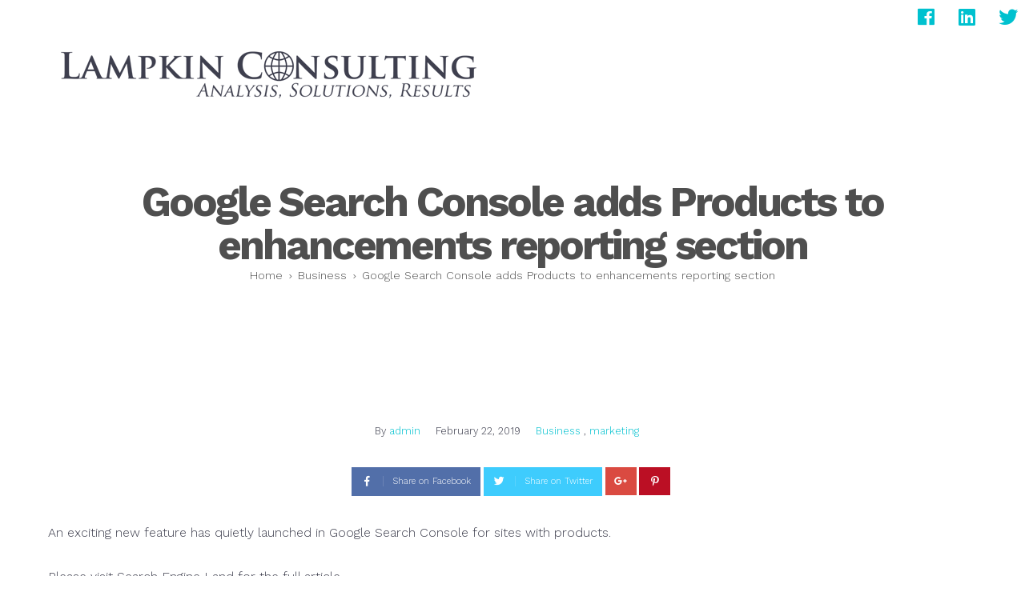

--- FILE ---
content_type: text/html; charset=UTF-8
request_url: https://lampkinconsulting.com/google-search-console-adds-products-to-enhancements-reporting-section/
body_size: 15122
content:
<!DOCTYPE html>
<!--[if lt IE 7]> <html class="no-js lt-ie9 lt-ie8 lt-ie7" lang="en"> <![endif]-->
<!--[if IE 7]>    <html class="no-js lt-ie9 lt-ie8" lang="en"> <![endif]-->
<!--[if IE 8]>    <html class="no-js lt-ie9" lang="en"> <![endif]-->
<!--[if gt IE 8]><!--> <html lang="en"> <!--<![endif]-->
<head>

<meta charset="UTF-8" />

	<meta name="viewport" content="initial-scale=1.0,width=device-width"><link rel="pingback" href="https://lampkinconsulting.com/xmlrpc.php" /><meta name='robots' content='index, follow, max-image-preview:large, max-snippet:-1, max-video-preview:-1' />

	<!-- This site is optimized with the Yoast SEO plugin v25.6 - https://yoast.com/wordpress/plugins/seo/ -->
	<title>Google Search Console adds Products to enhancements reporting section - Lampkin Consulting Firm</title>
	<link rel="canonical" href="https://lampkinconsulting.com/google-search-console-adds-products-to-enhancements-reporting-section/" />
	<meta property="og:locale" content="en_US" />
	<meta property="og:type" content="article" />
	<meta property="og:title" content="Google Search Console adds Products to enhancements reporting section - Lampkin Consulting Firm" />
	<meta property="og:description" content="An exciting new feature has quietly launched in Google Search Console for sites with products. Please visit Search Engine Land for the full article." />
	<meta property="og:url" content="https://lampkinconsulting.com/google-search-console-adds-products-to-enhancements-reporting-section/" />
	<meta property="og:site_name" content="Lampkin Consulting Firm" />
	<meta property="article:published_time" content="2019-02-22T12:00:20+00:00" />
	<meta property="og:image" content="https://feeds.feedburner.com/~ff/searchengineland?d=yIl2AUoC8zA" />
	<meta name="author" content="admin" />
	<meta name="twitter:card" content="summary_large_image" />
	<meta name="twitter:label1" content="Written by" />
	<meta name="twitter:data1" content="admin" />
	<script type="application/ld+json" class="yoast-schema-graph">{"@context":"https://schema.org","@graph":[{"@type":"WebPage","@id":"https://lampkinconsulting.com/google-search-console-adds-products-to-enhancements-reporting-section/","url":"https://lampkinconsulting.com/google-search-console-adds-products-to-enhancements-reporting-section/","name":"Google Search Console adds Products to enhancements reporting section - Lampkin Consulting Firm","isPartOf":{"@id":"https://lampkinconsulting.com/#website"},"primaryImageOfPage":{"@id":"https://lampkinconsulting.com/google-search-console-adds-products-to-enhancements-reporting-section/#primaryimage"},"image":{"@id":"https://lampkinconsulting.com/google-search-console-adds-products-to-enhancements-reporting-section/#primaryimage"},"thumbnailUrl":"http://feeds.feedburner.com/~ff/searchengineland?d=yIl2AUoC8zA","datePublished":"2019-02-22T12:00:20+00:00","author":{"@id":"https://lampkinconsulting.com/#/schema/person/16eb64e83b8449626b80c6a09c522a14"},"breadcrumb":{"@id":"https://lampkinconsulting.com/google-search-console-adds-products-to-enhancements-reporting-section/#breadcrumb"},"inLanguage":"en","potentialAction":[{"@type":"ReadAction","target":["https://lampkinconsulting.com/google-search-console-adds-products-to-enhancements-reporting-section/"]}]},{"@type":"ImageObject","inLanguage":"en","@id":"https://lampkinconsulting.com/google-search-console-adds-products-to-enhancements-reporting-section/#primaryimage","url":"http://feeds.feedburner.com/~ff/searchengineland?d=yIl2AUoC8zA","contentUrl":"http://feeds.feedburner.com/~ff/searchengineland?d=yIl2AUoC8zA"},{"@type":"BreadcrumbList","@id":"https://lampkinconsulting.com/google-search-console-adds-products-to-enhancements-reporting-section/#breadcrumb","itemListElement":[{"@type":"ListItem","position":1,"name":"Home","item":"https://lampkinconsulting.com/"},{"@type":"ListItem","position":2,"name":"News","item":"https://lampkinconsulting.com/news/"},{"@type":"ListItem","position":3,"name":"Google Search Console adds Products to enhancements reporting section"}]},{"@type":"WebSite","@id":"https://lampkinconsulting.com/#website","url":"https://lampkinconsulting.com/","name":"Lampkin Consulting Firm","description":"Analysis, Solutions, Results","potentialAction":[{"@type":"SearchAction","target":{"@type":"EntryPoint","urlTemplate":"https://lampkinconsulting.com/?s={search_term_string}"},"query-input":{"@type":"PropertyValueSpecification","valueRequired":true,"valueName":"search_term_string"}}],"inLanguage":"en"},{"@type":"Person","@id":"https://lampkinconsulting.com/#/schema/person/16eb64e83b8449626b80c6a09c522a14","name":"admin","image":{"@type":"ImageObject","inLanguage":"en","@id":"https://lampkinconsulting.com/#/schema/person/image/","url":"https://secure.gravatar.com/avatar/6d76c8cbbae6412cbecab6d84ca3f546?s=96&d=mm&r=g","contentUrl":"https://secure.gravatar.com/avatar/6d76c8cbbae6412cbecab6d84ca3f546?s=96&d=mm&r=g","caption":"admin"},"url":"https://lampkinconsulting.com/author/admin/"}]}</script>
	<!-- / Yoast SEO plugin. -->


<link rel='dns-prefetch' href='//fonts.googleapis.com' />
<link rel="alternate" type="application/rss+xml" title="Lampkin Consulting Firm &raquo; Feed" href="https://lampkinconsulting.com/feed/" />
<link rel="alternate" type="application/rss+xml" title="Lampkin Consulting Firm &raquo; Comments Feed" href="https://lampkinconsulting.com/comments/feed/" />
<script type="text/javascript">
/* <![CDATA[ */
window._wpemojiSettings = {"baseUrl":"https:\/\/s.w.org\/images\/core\/emoji\/15.0.3\/72x72\/","ext":".png","svgUrl":"https:\/\/s.w.org\/images\/core\/emoji\/15.0.3\/svg\/","svgExt":".svg","source":{"concatemoji":"https:\/\/lampkinconsulting.com\/wp-includes\/js\/wp-emoji-release.min.js?ver=6.6.4"}};
/*! This file is auto-generated */
!function(i,n){var o,s,e;function c(e){try{var t={supportTests:e,timestamp:(new Date).valueOf()};sessionStorage.setItem(o,JSON.stringify(t))}catch(e){}}function p(e,t,n){e.clearRect(0,0,e.canvas.width,e.canvas.height),e.fillText(t,0,0);var t=new Uint32Array(e.getImageData(0,0,e.canvas.width,e.canvas.height).data),r=(e.clearRect(0,0,e.canvas.width,e.canvas.height),e.fillText(n,0,0),new Uint32Array(e.getImageData(0,0,e.canvas.width,e.canvas.height).data));return t.every(function(e,t){return e===r[t]})}function u(e,t,n){switch(t){case"flag":return n(e,"\ud83c\udff3\ufe0f\u200d\u26a7\ufe0f","\ud83c\udff3\ufe0f\u200b\u26a7\ufe0f")?!1:!n(e,"\ud83c\uddfa\ud83c\uddf3","\ud83c\uddfa\u200b\ud83c\uddf3")&&!n(e,"\ud83c\udff4\udb40\udc67\udb40\udc62\udb40\udc65\udb40\udc6e\udb40\udc67\udb40\udc7f","\ud83c\udff4\u200b\udb40\udc67\u200b\udb40\udc62\u200b\udb40\udc65\u200b\udb40\udc6e\u200b\udb40\udc67\u200b\udb40\udc7f");case"emoji":return!n(e,"\ud83d\udc26\u200d\u2b1b","\ud83d\udc26\u200b\u2b1b")}return!1}function f(e,t,n){var r="undefined"!=typeof WorkerGlobalScope&&self instanceof WorkerGlobalScope?new OffscreenCanvas(300,150):i.createElement("canvas"),a=r.getContext("2d",{willReadFrequently:!0}),o=(a.textBaseline="top",a.font="600 32px Arial",{});return e.forEach(function(e){o[e]=t(a,e,n)}),o}function t(e){var t=i.createElement("script");t.src=e,t.defer=!0,i.head.appendChild(t)}"undefined"!=typeof Promise&&(o="wpEmojiSettingsSupports",s=["flag","emoji"],n.supports={everything:!0,everythingExceptFlag:!0},e=new Promise(function(e){i.addEventListener("DOMContentLoaded",e,{once:!0})}),new Promise(function(t){var n=function(){try{var e=JSON.parse(sessionStorage.getItem(o));if("object"==typeof e&&"number"==typeof e.timestamp&&(new Date).valueOf()<e.timestamp+604800&&"object"==typeof e.supportTests)return e.supportTests}catch(e){}return null}();if(!n){if("undefined"!=typeof Worker&&"undefined"!=typeof OffscreenCanvas&&"undefined"!=typeof URL&&URL.createObjectURL&&"undefined"!=typeof Blob)try{var e="postMessage("+f.toString()+"("+[JSON.stringify(s),u.toString(),p.toString()].join(",")+"));",r=new Blob([e],{type:"text/javascript"}),a=new Worker(URL.createObjectURL(r),{name:"wpTestEmojiSupports"});return void(a.onmessage=function(e){c(n=e.data),a.terminate(),t(n)})}catch(e){}c(n=f(s,u,p))}t(n)}).then(function(e){for(var t in e)n.supports[t]=e[t],n.supports.everything=n.supports.everything&&n.supports[t],"flag"!==t&&(n.supports.everythingExceptFlag=n.supports.everythingExceptFlag&&n.supports[t]);n.supports.everythingExceptFlag=n.supports.everythingExceptFlag&&!n.supports.flag,n.DOMReady=!1,n.readyCallback=function(){n.DOMReady=!0}}).then(function(){return e}).then(function(){var e;n.supports.everything||(n.readyCallback(),(e=n.source||{}).concatemoji?t(e.concatemoji):e.wpemoji&&e.twemoji&&(t(e.twemoji),t(e.wpemoji)))}))}((window,document),window._wpemojiSettings);
/* ]]> */
</script>
<style id='wp-emoji-styles-inline-css' type='text/css'>

	img.wp-smiley, img.emoji {
		display: inline !important;
		border: none !important;
		box-shadow: none !important;
		height: 1em !important;
		width: 1em !important;
		margin: 0 0.07em !important;
		vertical-align: -0.1em !important;
		background: none !important;
		padding: 0 !important;
	}
</style>
<link rel='stylesheet' id='wp-block-library-css' href='https://lampkinconsulting.com/wp-includes/css/dist/block-library/style.min.css?ver=6.6.4' type='text/css' media='all' />
<link rel='stylesheet' id='html5-player-vimeo-style-css' href='https://lampkinconsulting.com/wp-content/plugins/html5-video-player/build/blocks/view.css?ver=6.6.4' type='text/css' media='all' />
<link rel='stylesheet' id='font-awesome-css' href='https://lampkinconsulting.com/wp-content/plugins/contact-widgets/assets/css/font-awesome.min.css?ver=4.7.0' type='text/css' media='all' />
<style id='classic-theme-styles-inline-css' type='text/css'>
/*! This file is auto-generated */
.wp-block-button__link{color:#fff;background-color:#32373c;border-radius:9999px;box-shadow:none;text-decoration:none;padding:calc(.667em + 2px) calc(1.333em + 2px);font-size:1.125em}.wp-block-file__button{background:#32373c;color:#fff;text-decoration:none}
</style>
<style id='global-styles-inline-css' type='text/css'>
:root{--wp--preset--aspect-ratio--square: 1;--wp--preset--aspect-ratio--4-3: 4/3;--wp--preset--aspect-ratio--3-4: 3/4;--wp--preset--aspect-ratio--3-2: 3/2;--wp--preset--aspect-ratio--2-3: 2/3;--wp--preset--aspect-ratio--16-9: 16/9;--wp--preset--aspect-ratio--9-16: 9/16;--wp--preset--color--black: #000000;--wp--preset--color--cyan-bluish-gray: #abb8c3;--wp--preset--color--white: #ffffff;--wp--preset--color--pale-pink: #f78da7;--wp--preset--color--vivid-red: #cf2e2e;--wp--preset--color--luminous-vivid-orange: #ff6900;--wp--preset--color--luminous-vivid-amber: #fcb900;--wp--preset--color--light-green-cyan: #7bdcb5;--wp--preset--color--vivid-green-cyan: #00d084;--wp--preset--color--pale-cyan-blue: #8ed1fc;--wp--preset--color--vivid-cyan-blue: #0693e3;--wp--preset--color--vivid-purple: #9b51e0;--wp--preset--gradient--vivid-cyan-blue-to-vivid-purple: linear-gradient(135deg,rgba(6,147,227,1) 0%,rgb(155,81,224) 100%);--wp--preset--gradient--light-green-cyan-to-vivid-green-cyan: linear-gradient(135deg,rgb(122,220,180) 0%,rgb(0,208,130) 100%);--wp--preset--gradient--luminous-vivid-amber-to-luminous-vivid-orange: linear-gradient(135deg,rgba(252,185,0,1) 0%,rgba(255,105,0,1) 100%);--wp--preset--gradient--luminous-vivid-orange-to-vivid-red: linear-gradient(135deg,rgba(255,105,0,1) 0%,rgb(207,46,46) 100%);--wp--preset--gradient--very-light-gray-to-cyan-bluish-gray: linear-gradient(135deg,rgb(238,238,238) 0%,rgb(169,184,195) 100%);--wp--preset--gradient--cool-to-warm-spectrum: linear-gradient(135deg,rgb(74,234,220) 0%,rgb(151,120,209) 20%,rgb(207,42,186) 40%,rgb(238,44,130) 60%,rgb(251,105,98) 80%,rgb(254,248,76) 100%);--wp--preset--gradient--blush-light-purple: linear-gradient(135deg,rgb(255,206,236) 0%,rgb(152,150,240) 100%);--wp--preset--gradient--blush-bordeaux: linear-gradient(135deg,rgb(254,205,165) 0%,rgb(254,45,45) 50%,rgb(107,0,62) 100%);--wp--preset--gradient--luminous-dusk: linear-gradient(135deg,rgb(255,203,112) 0%,rgb(199,81,192) 50%,rgb(65,88,208) 100%);--wp--preset--gradient--pale-ocean: linear-gradient(135deg,rgb(255,245,203) 0%,rgb(182,227,212) 50%,rgb(51,167,181) 100%);--wp--preset--gradient--electric-grass: linear-gradient(135deg,rgb(202,248,128) 0%,rgb(113,206,126) 100%);--wp--preset--gradient--midnight: linear-gradient(135deg,rgb(2,3,129) 0%,rgb(40,116,252) 100%);--wp--preset--font-size--small: 13px;--wp--preset--font-size--medium: 20px;--wp--preset--font-size--large: 36px;--wp--preset--font-size--x-large: 42px;--wp--preset--spacing--20: 0.44rem;--wp--preset--spacing--30: 0.67rem;--wp--preset--spacing--40: 1rem;--wp--preset--spacing--50: 1.5rem;--wp--preset--spacing--60: 2.25rem;--wp--preset--spacing--70: 3.38rem;--wp--preset--spacing--80: 5.06rem;--wp--preset--shadow--natural: 6px 6px 9px rgba(0, 0, 0, 0.2);--wp--preset--shadow--deep: 12px 12px 50px rgba(0, 0, 0, 0.4);--wp--preset--shadow--sharp: 6px 6px 0px rgba(0, 0, 0, 0.2);--wp--preset--shadow--outlined: 6px 6px 0px -3px rgba(255, 255, 255, 1), 6px 6px rgba(0, 0, 0, 1);--wp--preset--shadow--crisp: 6px 6px 0px rgba(0, 0, 0, 1);}:where(.is-layout-flex){gap: 0.5em;}:where(.is-layout-grid){gap: 0.5em;}body .is-layout-flex{display: flex;}.is-layout-flex{flex-wrap: wrap;align-items: center;}.is-layout-flex > :is(*, div){margin: 0;}body .is-layout-grid{display: grid;}.is-layout-grid > :is(*, div){margin: 0;}:where(.wp-block-columns.is-layout-flex){gap: 2em;}:where(.wp-block-columns.is-layout-grid){gap: 2em;}:where(.wp-block-post-template.is-layout-flex){gap: 1.25em;}:where(.wp-block-post-template.is-layout-grid){gap: 1.25em;}.has-black-color{color: var(--wp--preset--color--black) !important;}.has-cyan-bluish-gray-color{color: var(--wp--preset--color--cyan-bluish-gray) !important;}.has-white-color{color: var(--wp--preset--color--white) !important;}.has-pale-pink-color{color: var(--wp--preset--color--pale-pink) !important;}.has-vivid-red-color{color: var(--wp--preset--color--vivid-red) !important;}.has-luminous-vivid-orange-color{color: var(--wp--preset--color--luminous-vivid-orange) !important;}.has-luminous-vivid-amber-color{color: var(--wp--preset--color--luminous-vivid-amber) !important;}.has-light-green-cyan-color{color: var(--wp--preset--color--light-green-cyan) !important;}.has-vivid-green-cyan-color{color: var(--wp--preset--color--vivid-green-cyan) !important;}.has-pale-cyan-blue-color{color: var(--wp--preset--color--pale-cyan-blue) !important;}.has-vivid-cyan-blue-color{color: var(--wp--preset--color--vivid-cyan-blue) !important;}.has-vivid-purple-color{color: var(--wp--preset--color--vivid-purple) !important;}.has-black-background-color{background-color: var(--wp--preset--color--black) !important;}.has-cyan-bluish-gray-background-color{background-color: var(--wp--preset--color--cyan-bluish-gray) !important;}.has-white-background-color{background-color: var(--wp--preset--color--white) !important;}.has-pale-pink-background-color{background-color: var(--wp--preset--color--pale-pink) !important;}.has-vivid-red-background-color{background-color: var(--wp--preset--color--vivid-red) !important;}.has-luminous-vivid-orange-background-color{background-color: var(--wp--preset--color--luminous-vivid-orange) !important;}.has-luminous-vivid-amber-background-color{background-color: var(--wp--preset--color--luminous-vivid-amber) !important;}.has-light-green-cyan-background-color{background-color: var(--wp--preset--color--light-green-cyan) !important;}.has-vivid-green-cyan-background-color{background-color: var(--wp--preset--color--vivid-green-cyan) !important;}.has-pale-cyan-blue-background-color{background-color: var(--wp--preset--color--pale-cyan-blue) !important;}.has-vivid-cyan-blue-background-color{background-color: var(--wp--preset--color--vivid-cyan-blue) !important;}.has-vivid-purple-background-color{background-color: var(--wp--preset--color--vivid-purple) !important;}.has-black-border-color{border-color: var(--wp--preset--color--black) !important;}.has-cyan-bluish-gray-border-color{border-color: var(--wp--preset--color--cyan-bluish-gray) !important;}.has-white-border-color{border-color: var(--wp--preset--color--white) !important;}.has-pale-pink-border-color{border-color: var(--wp--preset--color--pale-pink) !important;}.has-vivid-red-border-color{border-color: var(--wp--preset--color--vivid-red) !important;}.has-luminous-vivid-orange-border-color{border-color: var(--wp--preset--color--luminous-vivid-orange) !important;}.has-luminous-vivid-amber-border-color{border-color: var(--wp--preset--color--luminous-vivid-amber) !important;}.has-light-green-cyan-border-color{border-color: var(--wp--preset--color--light-green-cyan) !important;}.has-vivid-green-cyan-border-color{border-color: var(--wp--preset--color--vivid-green-cyan) !important;}.has-pale-cyan-blue-border-color{border-color: var(--wp--preset--color--pale-cyan-blue) !important;}.has-vivid-cyan-blue-border-color{border-color: var(--wp--preset--color--vivid-cyan-blue) !important;}.has-vivid-purple-border-color{border-color: var(--wp--preset--color--vivid-purple) !important;}.has-vivid-cyan-blue-to-vivid-purple-gradient-background{background: var(--wp--preset--gradient--vivid-cyan-blue-to-vivid-purple) !important;}.has-light-green-cyan-to-vivid-green-cyan-gradient-background{background: var(--wp--preset--gradient--light-green-cyan-to-vivid-green-cyan) !important;}.has-luminous-vivid-amber-to-luminous-vivid-orange-gradient-background{background: var(--wp--preset--gradient--luminous-vivid-amber-to-luminous-vivid-orange) !important;}.has-luminous-vivid-orange-to-vivid-red-gradient-background{background: var(--wp--preset--gradient--luminous-vivid-orange-to-vivid-red) !important;}.has-very-light-gray-to-cyan-bluish-gray-gradient-background{background: var(--wp--preset--gradient--very-light-gray-to-cyan-bluish-gray) !important;}.has-cool-to-warm-spectrum-gradient-background{background: var(--wp--preset--gradient--cool-to-warm-spectrum) !important;}.has-blush-light-purple-gradient-background{background: var(--wp--preset--gradient--blush-light-purple) !important;}.has-blush-bordeaux-gradient-background{background: var(--wp--preset--gradient--blush-bordeaux) !important;}.has-luminous-dusk-gradient-background{background: var(--wp--preset--gradient--luminous-dusk) !important;}.has-pale-ocean-gradient-background{background: var(--wp--preset--gradient--pale-ocean) !important;}.has-electric-grass-gradient-background{background: var(--wp--preset--gradient--electric-grass) !important;}.has-midnight-gradient-background{background: var(--wp--preset--gradient--midnight) !important;}.has-small-font-size{font-size: var(--wp--preset--font-size--small) !important;}.has-medium-font-size{font-size: var(--wp--preset--font-size--medium) !important;}.has-large-font-size{font-size: var(--wp--preset--font-size--large) !important;}.has-x-large-font-size{font-size: var(--wp--preset--font-size--x-large) !important;}
:where(.wp-block-post-template.is-layout-flex){gap: 1.25em;}:where(.wp-block-post-template.is-layout-grid){gap: 1.25em;}
:where(.wp-block-columns.is-layout-flex){gap: 2em;}:where(.wp-block-columns.is-layout-grid){gap: 2em;}
:root :where(.wp-block-pullquote){font-size: 1.5em;line-height: 1.6;}
</style>
<link rel='stylesheet' id='acoda_counters_style-css' href='https://lampkinconsulting.com/wp-content/plugins/acoda-counters/assets/acoda_counters.min.css?ver=6.6.4' type='text/css' media='all' />
<link rel='stylesheet' id='acoda_gigatools_style-css' href='https://lampkinconsulting.com/wp-content/plugins/acoda-gigatools/assets/acoda_gigatools.min.css?ver=6.6.4' type='text/css' media='all' />
<link rel='stylesheet' id='acoda_typewriter_style-css' href='https://lampkinconsulting.com/wp-content/plugins/acoda-typewriter/assets/acoda_typewriter.min.css?ver=6.6.4' type='text/css' media='all' />
<style id='woocommerce-inline-inline-css' type='text/css'>
.woocommerce form .form-row .required { visibility: visible; }
</style>
<link rel='stylesheet' id='brands-styles-css' href='https://lampkinconsulting.com/wp-content/plugins/woocommerce/assets/css/brands.css?ver=9.8.5' type='text/css' media='all' />
<link rel='stylesheet' id='fontawesome-css' href='https://lampkinconsulting.com/wp-content/themes/DynamiX/css/font-icons/fontawesome/css/fontawesome-all.min.css?ver=1763949549' type='text/css' media='all' />
<link rel='stylesheet' id='redux-field-social-profiles-frontend-css-css' href='https://lampkinconsulting.com/wp-content/themes/DynamiX/lib/admin/acoda-redux/redux-extensions/extensions/social_profiles/social_profiles/css/field_social_profiles_frontend.css?ver=1763949549' type='text/css' media='all' />
<link rel='stylesheet' id='acoda-dynamic-css' href='https://lampkinconsulting.com/wp-content/themes/DynamiX/dynamic-style.css' type='text/css' media='all' />
<style id='acoda-dynamic-inline-css' type='text/css'>
#container #content {padding-top:90px;padding-bottom:90px;}@media only screen and (max-width: 64.063em) {#header.stuck { z-index:1000; position:fixed;}.sticky_menu #header.stuck #header-logo,#header.stuck .dock-panel li { display:none;}#header.stuck .dock-panel li.dock-menu-trigger { display:inline-block;}#header.stuck > .inner-wrap { min-height:0 !important;}#header.stuck .dock-panel-wrap { padding: 0rem 0.9375rem;}#header-wrap.layout_3 #header.stuck #acoda-tabs,#header-wrap.layout_3 #header.stuck #header-logo { margin-left:0; margin-right:0; display:inherit; clear:none;}#header.stuck #header-logo #logo .description {display:none;}}@media only screen and (min-width: 64.063em) {.intro-wrap .intro-wrap-inner .intro-text,.intro-wrap.layout_3 .intro-wrap-inner {height:0;min-height:40vh}}#footer .columns {text-align: center;}.skinset-background .main-wrap .social-facebook > a { color:rgb(255, 255, 255);background-color:rgb(31, 31, 31); }.skinset-background .main-wrap .social-facebook > a:hover { background-color:rgb(255, 255, 255);color:rgb(31, 31, 31); }.skinset-background .main-wrap .social-linkedin > a { color:#0976b4; }.skinset-background .main-wrap .social-linkedin > a:hover {  }.skinset-background .main-wrap .social-twitter > a { color:#55acee; }.skinset-background .main-wrap .social-twitter > a:hover {  }@media only screen and (min-width: 64.063em) {.blog-content-wrap .entry-title { text-align:center;}.post-metadata-wrap { display:inline-block;}#container .post-metadata { text-align:center;}.dock_layout_1 .dock-panel-wrap.main_nav { display:none;}.dock_layout_1 ul.dock-panel { text-align:right; white-space:nowrap;}.dock_layout_1.animate-3d .dock-tab-wrapper { -webkit-transform:rotateX(-100deg); transform:rotateX(-100deg);  }.dock-panel-wrap.dock_layout_1.animate-3d .dock-tab-wrapper.show { -webkit-transform:rotateX(0); transform:rotateX(0);  }.dock-panel-wrap.dockpanel_type_2.dock_layout_1 .dock-tab-wrapper {  position:fixed;  left:0;  margin-left:0;  margin-top:-2px;  width:100%;  max-width:none;  opacity:0; }.dock-panel-wrap.dockpanel_type_2.dock_layout_1 .infodock-innerwrap {margin:0 auto;}.dock-panel-wrap.dockpanel_type_2.dock_layout_1 #panelsearchform #drops {width:100%;}.dock_layout_1.dockpanel_type_2 .dock-menu-tabs .infodock-innerwrap > ul > li,nav.dock_layout_1.dockpanel_type_2 .infodock .infodock-innerwrap > ul > li.widget { float:left; width:25%; clear:none;}.dock_layout_1 .dock-menu-tabs .infodock-innerwrap ul ul,.dock_layout_1 .dock-menu-tabs .infodock-innerwrap ul li { margin-left:0;}.dock_layout_1 .dock-menu-tabs li.menu-item-has-children > a:after {display:none;} .dock_layout_1 .dock-tab-wrapper.infodock .acoda-skin a,.dock_layout_1 .dock-tab-wrapper.infodock .acoda-skin a:hover {color:inherit;}.dock_layout_1 .infodock.skinset-header {background:none;}.dock-panel-wrap.dock_layout_1 .dock-panel-inner {max-width:100%;}.layout_top #header .inner-wrap { display:table; width:100%;}.header_top #header .cell-wrap { display:table-cell; vertical-align:bottom;}#header.stuck { left:0;  top:0; z-index:1000; position:fixed; height:auto; box-shadow: 0 0 20px rgba(0,0,0,0.05); transform: translateY(-100%);}#header-wrap #header.stuck .inner-wrap { padding-top:0; padding-bottom:0;}#header.stuck.animate { transition: transform 300ms ease-out 200ms; transform: translateY(0);}#header.stuck > .inner-wrap { min-height:0 !important;}.sticky_menu #header.stuck #header-logo { display:none;}#header.stuck #acoda-tabs > ul {font-size:1rem;}.layout-boxed #header.stuck {max-width:100%;}body.admin-bar #header.stuck {margin-top:32px !important;}#header-wrap.layout_3 #header.stuck #acoda-tabs,#header-wrap.layout_3 #header.stuck #header-logo { margin-left:0; margin-right:0; display:inherit; clear:none;}#header.stuck #header-logo #logo .description {display:none;}div#header.wide .inner-wrap,div#header.wide .menu-wrap,div#container.layout-boxed,.intro-wrap.wide .intro-text,.compose-mode div.acoda-page-animate .row.vc_row-parent > .vc_container-block,.acoda-page-animate .row.vc_row-parent > .row-content-wrap > div.row-inner-wrap,#container.layout-boxed div.dynamic-frame.row,#container .intro-wrap-inner,.lowerfooter,div.row {max-width:1220px;}#container.layout-boxed,#container.layout-wide {margin-top:0;margin-right:;margin-bottom:0;margin-left:;}#container #content {padding-right:30px;padding-left:30px;}.blog_header_wrap {padding-top:90px;padding-right:30px;padding-left:30px;}.acoda-sidebar .sidebar {padding-top:90px;padding-right:30px;padding-bottom:90px;padding-left:30px;}.woocommerce-page.single #container #content {padding-top:30px;padding-right:30px;padding-bottom:30px;padding-left:30px;}.woocommerce-page.single .acoda-sidebar .sidebar {padding-top:20px;padding-right:20px;padding-bottom:20px;padding-left:10px;}#container #header-logo {margin-top:15px;margin-right:15px;margin-bottom:15px;margin-left:15px;}#header-wrap #header .inner-wrap, #header .menu-wrap.wide {padding-top:0;padding-right:30px;padding-bottom:0;padding-left:30px;}#container .dock-panel-wrap.skinset-dockbar {padding-top:0;padding-right:0;padding-bottom:0;padding-left:0.9375rem;}#container #footer-wrap #footer {padding-top:70px;padding-right:17px;padding-bottom:70px;padding-left:17px;}#container #footer-wrap #footer .block.columns {padding-top:0;padding-right:30px;padding-bottom:0;padding-left:30px;}#container #footer-wrap #footer > .content {margin: 0 -30px;}#container #footer-wrap .lowerfooter {padding-left: 17px;padding-right: 17px;}.inline #acoda-tabs,.stacked #acoda-tabs #acoda_dropmenu {margin-top:0;margin-right:0;margin-bottom:0;margin-left:0;}#container #content.layout_two,#container #content.layout_three,#container #content.layout_four,#container #content.layout_five,#container #content.layout_six {width: calc( 100% - 25% );}#container .acoda-sidebar.layout_two,#container .acoda-sidebar.layout_three,#container .acoda-sidebar.layout_four,#container .acoda-sidebar.layout_five,#container .acoda-sidebar.layout_six {width: 25%;}#container #content.layout_three,#container #content.layout_five,#container #content.layout_six {width: calc( 100% - 25% - 25% );}#container #content.layout_six {margin-left: 25%;}#container .acoda-sidebar.layout_three,#container .acoda-sidebar.layout_five,#container .acoda-sidebar.layout_six {width: 25%;}#container .acoda-sidebar.layout_six.side_one {margin-left: calc( 25% - 100% );}}.preloader-wrapper {display: inline-block;position: fixed;width: 50px;height: 50px;top:50%;left:50%;margin:-25px 0 0 -25px;}.preloader-wrapper.active {-webkit-animation: container-rotate 1568ms linear infinite;animation: container-rotate 1568ms linear infinite}@-webkit-keyframes container-rotate {to {-webkit-transform: rotate(360deg)}}@keyframes container-rotate {to {-webkit-transform: rotate(360deg);transform: rotate(360deg)}}.spinner-layer {position: absolute;width: 100%;height: 100%;opacity: 0;}.active .spinner-layer {opacity: 1;-webkit-animation: fill-unfill-rotate 5332ms cubic-bezier(0.4, 0, 0.2, 1) infinite both;animation: fill-unfill-rotate 5332ms cubic-bezier(0.4, 0, 0.2, 1) infinite both}@-webkit-keyframes fill-unfill-rotate {12.5% {-webkit-transform: rotate(135deg)}25% {-webkit-transform: rotate(270deg)}37.5% {-webkit-transform: rotate(405deg)}50% {-webkit-transform: rotate(540deg)}62.5% {-webkit-transform: rotate(675deg)}75% {-webkit-transform: rotate(810deg)}87.5% {-webkit-transform: rotate(945deg)}to {-webkit-transform: rotate(1080deg)}}@keyframes fill-unfill-rotate {12.5% {-webkit-transform: rotate(135deg);transform: rotate(135deg)}25% {-webkit-transform: rotate(270deg);transform: rotate(270deg)}37.5% {-webkit-transform: rotate(405deg);transform: rotate(405deg)}50% {-webkit-transform: rotate(540deg);transform: rotate(540deg)}62.5% {-webkit-transform: rotate(675deg);transform: rotate(675deg)}75% {-webkit-transform: rotate(810deg);transform: rotate(810deg)}87.5% {-webkit-transform: rotate(945deg);transform: rotate(945deg)}to {-webkit-transform: rotate(1080deg);transform: rotate(1080deg)}}.gap-patch {position: absolute;top: 0;left: 45%;width: 10%;height: 100%;overflow: hidden;border-color: inherit}.gap-patch .circle {width: 1000%;left: -450%}.circle-clipper {display: inline-block;position: relative;width: 50%;height: 100%;overflow: hidden;border-color: inherit;}.circle-clipper .circle {width: 200%;height: 100%;border-width: 5px;border-style: solid;border-color: inherit;border-bottom-color: transparent !important;border-radius: 50%;-webkit-animation: none;animation: none;position: absolute;top: 0;right: 0;bottom: 0;}.circle-clipper.left .circle {left: 0;border-right-color: transparent !important;-webkit-transform: rotate(129deg);transform: rotate(129deg)}.circle-clipper.right .circle {left: -100%;border-left-color: transparent !important;-webkit-transform: rotate(-129deg);transform: rotate(-129deg)}.active .circle-clipper.left .circle {-webkit-animation: left-spin 1333ms cubic-bezier(0.4, 0, 0.2, 1) infinite both;animation: left-spin 1333ms cubic-bezier(0.4, 0, 0.2, 1) infinite both}.active .circle-clipper.right .circle {-webkit-animation: right-spin 1333ms cubic-bezier(0.4, 0, 0.2, 1) infinite both;animation: right-spin 1333ms cubic-bezier(0.4, 0, 0.2, 1) infinite both}@-webkit-keyframes left-spin {from {-webkit-transform: rotate(130deg)}50% {-webkit-transform: rotate(-5deg)}to {-webkit-transform: rotate(130deg)}}@keyframes left-spin {from {-webkit-transform: rotate(130deg);transform: rotate(130deg)}50% {-webkit-transform: rotate(-5deg);transform: rotate(-5deg)}to {-webkit-transform: rotate(130deg);transform: rotate(130deg)}}@-webkit-keyframes right-spin {from {-webkit-transform: rotate(-130deg)}50% {-webkit-transform: rotate(5deg)}to {-webkit-transform: rotate(-130deg)}}@keyframes right-spin {from {-webkit-transform: rotate(-130deg);transform: rotate(-130deg)}50% {-webkit-transform: rotate(5deg);transform: rotate(5deg)}to {-webkit-transform: rotate(-130deg);transform: rotate(-130deg)}}body.loaded .preloader-wrapper {-webkit-animation: container-rotate 1568ms linear infinite, fade-out 200ms cubic-bezier(0.4, 0, 0.2, 1) normal forwards;animation: container-rotate 1568ms linear infinite, fade-out 200ms cubic-bezier(0.4, 0, 0.2, 1) normal forwards;}@-webkit-keyframes fade-out {from {opacity: 1}to {opacity: 0}}@keyframes fade-out {from {opacity: 1}to {opacity: 0}}
</style>
<link rel='stylesheet' id='apb_styles-css' href='https://lampkinconsulting.com/wp-content/plugins/acoda-post-blocks/assets/css/apb-styles.min.css?ver=6.6.4' type='text/css' media='all' />
<link rel='stylesheet' id='acoda-font-icons-css' href='https://lampkinconsulting.com/wp-content/plugins/acoda-post-blocks/assets/css/acoda-icon-font/styles.css?ver=6.6.4' type='text/css' media='all' />
<link rel='stylesheet' id='acoda-style-css' href='https://lampkinconsulting.com/wp-content/themes/DynamiX/style.css' type='text/css' media='all' />
<link rel='stylesheet' id='ilightbox-css' href='https://lampkinconsulting.com/wp-content/themes/DynamiX/css/ilightbox.css' type='text/css' media='all' />
<link rel='stylesheet' id='ilightbox-flat-dark-css' href='https://lampkinconsulting.com/wp-content/themes/DynamiX/css/ilightbox/flat-dark-skin/skin.css' type='text/css' media='all' />
<link rel='stylesheet' id='redux-google-fonts-dynamix_Xesign-css' href='https://fonts.googleapis.com/css?family=Work+Sans%3A300%2C700%2C200&#038;ver=1558350450' type='text/css' media='all' />
<link rel='stylesheet' id='acoda-woocommerce-css' href='https://lampkinconsulting.com/wp-content/themes/DynamiX/css/woocommerce.css?ver=6.6.4' type='text/css' media='all' />
<script type="text/javascript" src="https://lampkinconsulting.com/wp-includes/js/jquery/jquery.min.js?ver=3.7.1" id="jquery-core-js"></script>
<script type="text/javascript" src="https://lampkinconsulting.com/wp-includes/js/jquery/jquery-migrate.min.js?ver=3.4.1" id="jquery-migrate-js"></script>
<script type="text/javascript" src="https://lampkinconsulting.com/wp-content/plugins/acoda-counters/assets/countid.min.js?ver=6.6.4" id="countid-js"></script>
<script type="text/javascript" src="https://lampkinconsulting.com/wp-content/plugins/acoda-counters/assets/acoda_counters.min.js?ver=6.6.4" id="acoda_counters_js-js"></script>
<script type="text/javascript" src="https://lampkinconsulting.com/wp-content/plugins/acoda-typewriter/assets/acoda_typewriter.min.js?ver=6.6.4" id="acoda_typewriter_js-js"></script>
<script type="text/javascript" src="https://lampkinconsulting.com/wp-content/plugins/revslider/public/assets/js/rbtools.min.js?ver=6.5.18" async id="tp-tools-js"></script>
<script type="text/javascript" src="https://lampkinconsulting.com/wp-content/plugins/revslider/public/assets/js/rs6.min.js?ver=6.5.19" async id="revmin-js"></script>
<script type="text/javascript" src="https://lampkinconsulting.com/wp-content/plugins/woocommerce/assets/js/jquery-blockui/jquery.blockUI.min.js?ver=2.7.0-wc.9.8.5" id="jquery-blockui-js" data-wp-strategy="defer"></script>
<script type="text/javascript" id="wc-add-to-cart-js-extra">
/* <![CDATA[ */
var wc_add_to_cart_params = {"ajax_url":"\/wp-admin\/admin-ajax.php","wc_ajax_url":"\/?wc-ajax=%%endpoint%%","i18n_view_cart":"View cart","cart_url":"https:\/\/lampkinconsulting.com\/cart\/","is_cart":"","cart_redirect_after_add":"yes"};
/* ]]> */
</script>
<script type="text/javascript" src="https://lampkinconsulting.com/wp-content/plugins/woocommerce/assets/js/frontend/add-to-cart.min.js?ver=9.8.5" id="wc-add-to-cart-js" data-wp-strategy="defer"></script>
<script type="text/javascript" src="https://lampkinconsulting.com/wp-content/plugins/woocommerce/assets/js/js-cookie/js.cookie.min.js?ver=2.1.4-wc.9.8.5" id="js-cookie-js" defer="defer" data-wp-strategy="defer"></script>
<script type="text/javascript" id="woocommerce-js-extra">
/* <![CDATA[ */
var woocommerce_params = {"ajax_url":"\/wp-admin\/admin-ajax.php","wc_ajax_url":"\/?wc-ajax=%%endpoint%%","i18n_password_show":"Show password","i18n_password_hide":"Hide password"};
/* ]]> */
</script>
<script type="text/javascript" src="https://lampkinconsulting.com/wp-content/plugins/woocommerce/assets/js/frontend/woocommerce.min.js?ver=9.8.5" id="woocommerce-js" defer="defer" data-wp-strategy="defer"></script>
<script type="text/javascript" src="https://lampkinconsulting.com/wp-content/plugins/js_composer/assets/js/vendors/woocommerce-add-to-cart.js?ver=6.10.0" id="vc_woocommerce-add-to-cart-js-js"></script>
<script type="text/javascript" src="https://lampkinconsulting.com/wp-content/themes/DynamiX/js/waypoints.min.js?ver=1" id="waypoints-js"></script>
<script type="text/javascript" id="waypoints-sticky-js-extra">
/* <![CDATA[ */
var elements = {"menu":"1","sidebar":""};
/* ]]> */
</script>
<script type="text/javascript" src="https://lampkinconsulting.com/wp-content/themes/DynamiX/js/waypoints-sticky.min.js?ver=1" id="waypoints-sticky-js"></script>
<!--[if lt IE 9]>
<script type="text/javascript" src="https://lampkinconsulting.com/wp-content/themes/DynamiX/js/respond.min.js?ver=6.6.4" id="respond-js"></script>
<![endif]-->
<link rel="https://api.w.org/" href="https://lampkinconsulting.com/wp-json/" /><link rel="alternate" title="JSON" type="application/json" href="https://lampkinconsulting.com/wp-json/wp/v2/posts/8922" /><link rel="EditURI" type="application/rsd+xml" title="RSD" href="https://lampkinconsulting.com/xmlrpc.php?rsd" />
<meta name="generator" content="WordPress 6.6.4" />
<meta name="generator" content="WooCommerce 9.8.5" />
<link rel='shortlink' href='https://lampkinconsulting.com/?p=8922' />
<link rel="alternate" title="oEmbed (JSON)" type="application/json+oembed" href="https://lampkinconsulting.com/wp-json/oembed/1.0/embed?url=https%3A%2F%2Flampkinconsulting.com%2Fgoogle-search-console-adds-products-to-enhancements-reporting-section%2F" />
<link rel="alternate" title="oEmbed (XML)" type="text/xml+oembed" href="https://lampkinconsulting.com/wp-json/oembed/1.0/embed?url=https%3A%2F%2Flampkinconsulting.com%2Fgoogle-search-console-adds-products-to-enhancements-reporting-section%2F&#038;format=xml" />
 <style> #h5vpQuickPlayer { width: 100%; max-width: 100%; margin: 0 auto; } </style> 	<noscript><style>.woocommerce-product-gallery{ opacity: 1 !important; }</style></noscript>
	<!-- All in one Favicon 4.8 --><link rel="icon" href="https://lampkinconsulting.com/wp-content/uploads/2018/06/favicon-lampkin-consulting-firm-3.png" type="image/png"/>
<link rel="shortcut icon" href="https://lampkinconsulting.com/wp-content/uploads/2018/06/favicon-lampkin-consulting-firm-3.png" />
<link rel="icon" href="https://lampkinconsulting.com/wp-content/uploads/2018/06/favicon-lampkin-consulting-firm-3.png" type="image/gif"/>
<link rel="apple-touch-icon" href="https://lampkinconsulting.com/wp-content/uploads/2018/06/favicon-lampkin-consulting-firm-3.png" />
<meta name="generator" content="Powered by WPBakery Page Builder - drag and drop page builder for WordPress."/>
<meta name="generator" content="Powered by Slider Revolution 6.5.19 - responsive, Mobile-Friendly Slider Plugin for WordPress with comfortable drag and drop interface." />
<link rel="icon" href="https://lampkinconsulting.com/wp-content/uploads/2018/07/cropped-lampkin-consulting-logo-800x800-32x32.jpg" sizes="32x32" />
<link rel="icon" href="https://lampkinconsulting.com/wp-content/uploads/2018/07/cropped-lampkin-consulting-logo-800x800-192x192.jpg" sizes="192x192" />
<link rel="apple-touch-icon" href="https://lampkinconsulting.com/wp-content/uploads/2018/07/cropped-lampkin-consulting-logo-800x800-180x180.jpg" />
<meta name="msapplication-TileImage" content="https://lampkinconsulting.com/wp-content/uploads/2018/07/cropped-lampkin-consulting-logo-800x800-270x270.jpg" />
<script>function setREVStartSize(e){
			//window.requestAnimationFrame(function() {
				window.RSIW = window.RSIW===undefined ? window.innerWidth : window.RSIW;
				window.RSIH = window.RSIH===undefined ? window.innerHeight : window.RSIH;
				try {
					var pw = document.getElementById(e.c).parentNode.offsetWidth,
						newh;
					pw = pw===0 || isNaN(pw) ? window.RSIW : pw;
					e.tabw = e.tabw===undefined ? 0 : parseInt(e.tabw);
					e.thumbw = e.thumbw===undefined ? 0 : parseInt(e.thumbw);
					e.tabh = e.tabh===undefined ? 0 : parseInt(e.tabh);
					e.thumbh = e.thumbh===undefined ? 0 : parseInt(e.thumbh);
					e.tabhide = e.tabhide===undefined ? 0 : parseInt(e.tabhide);
					e.thumbhide = e.thumbhide===undefined ? 0 : parseInt(e.thumbhide);
					e.mh = e.mh===undefined || e.mh=="" || e.mh==="auto" ? 0 : parseInt(e.mh,0);
					if(e.layout==="fullscreen" || e.l==="fullscreen")
						newh = Math.max(e.mh,window.RSIH);
					else{
						e.gw = Array.isArray(e.gw) ? e.gw : [e.gw];
						for (var i in e.rl) if (e.gw[i]===undefined || e.gw[i]===0) e.gw[i] = e.gw[i-1];
						e.gh = e.el===undefined || e.el==="" || (Array.isArray(e.el) && e.el.length==0)? e.gh : e.el;
						e.gh = Array.isArray(e.gh) ? e.gh : [e.gh];
						for (var i in e.rl) if (e.gh[i]===undefined || e.gh[i]===0) e.gh[i] = e.gh[i-1];
											
						var nl = new Array(e.rl.length),
							ix = 0,
							sl;
						e.tabw = e.tabhide>=pw ? 0 : e.tabw;
						e.thumbw = e.thumbhide>=pw ? 0 : e.thumbw;
						e.tabh = e.tabhide>=pw ? 0 : e.tabh;
						e.thumbh = e.thumbhide>=pw ? 0 : e.thumbh;
						for (var i in e.rl) nl[i] = e.rl[i]<window.RSIW ? 0 : e.rl[i];
						sl = nl[0];
						for (var i in nl) if (sl>nl[i] && nl[i]>0) { sl = nl[i]; ix=i;}
						var m = pw>(e.gw[ix]+e.tabw+e.thumbw) ? 1 : (pw-(e.tabw+e.thumbw)) / (e.gw[ix]);
						newh =  (e.gh[ix] * m) + (e.tabh + e.thumbh);
					}
					var el = document.getElementById(e.c);
					if (el!==null && el) el.style.height = newh+"px";
					el = document.getElementById(e.c+"_wrapper");
					if (el!==null && el) {
						el.style.height = newh+"px";
						el.style.display = "block";
					}
				} catch(e){
					console.log("Failure at Presize of Slider:" + e)
				}
			//});
		  };</script>
<style type="text/css" title="dynamic-css" class="options-output">.entry > .wpb_row.row{padding-top:90px;padding-bottom:90px;}#header.stuck #header-logo{margin-top:10px;margin-right:15px;margin-bottom:10px;margin-left:15px;}#header #acoda-tabs ul.menu > li > a{margin-top:0;margin-right:0;margin-bottom:0;margin-left:0;}#header #acoda-tabs ul.menu > li > a{padding-top:30px;padding-right:15px;padding-bottom:30px;padding-left:15px;}.intro-wrap .intro-text{padding-top:0.9444rem;padding-right:0.9444rem;padding-bottom:0.9444rem;padding-left:0.9444rem;}</style><style type="text/css" title="dynamic-css" class="options-output">.skinset-main{background-color:#fff;}.skinset-background{font-family:"Work Sans";line-height:1.61;font-weight:300;font-style:normal;font-size:16px;}.skinset-background,.skinset-background h1>a,.skinset-background h2>a,.skinset-background h3>a,.skinset-background h4>a,.skinset-background h5>a,.skinset-background h6>a{color:#3e3f4e;}.skinset-background a,.skinset-background .text_linkcolor,.skinset-background #container [class*="acoda_link_color"],.skinset-background .comments-list .icon,.list.link_color li:before{color:#00c1cf;}.skinset-background #container [class*="acoda_link_color-border"],.spinner-layer,.skinset-background #container [class*="acoda_link_color-border"],.skinset-background [class*="acoda_link_color-border"] .vc_sep_line{border-color:#00c1cf;}.skinset-background #container [class*="acoda_link_color-bg"],.skinset-background ul.dock-panel li.dock-tab .items-count,.skinset-background ul.products li.product .onsale,span.highlight.one{background-color:#00c1cf;}.skinset-background a:hover,.skinset-background #container [class*="acoda_link_hover_color"]{color:#1a1a1a;}.skinset-background #container [class*="acoda_link_hover_color-bg"]{background-color:#1a1a1a;}.acoda-posts-widget .post-comments:after,.skinset-background #container [class*="acoda_link_hover_color-border"],.skinset-background [class*="acoda_link_hover_color-border"] .vc_sep_line{border-color:#1a1a1a;}#container h1{font-family:"Work Sans";line-height:54px;letter-spacing:-0.06em;font-weight:700;font-style:normal;font-size:52px;}.skinset-background h1,.skinset-background h1 a{color:#4f4f4f;}#container h2{font-family:"Work Sans",Arial, Helvetica, sans-serif;line-height:1.2em;font-weight:200;font-style:normal;font-size:32px;}.skinset-background h2,.skinset-background h2 a{color:#4f4f4f;}#container h3,#container .heading-font{font-family:"Work Sans",Arial, Helvetica, sans-serif;font-weight:200;font-style:normal;}.skinset-background h3,.skinset-background h3 a{color:#4f4f4f;}.skinset-background h4,.skinset-background h4 a{color:#4f4f4f;}.skinset-background h5,.skinset-background h5 a{color:#4f4f4f;}.skinset-background h6,.skinset-background h6 a{color:#4f4f4f;}.skinset-dockbar.acoda-skin{text-align:center;text-transform:uppercase;line-height:2rem;font-size:2rem;}.skinset-dockbar.acoda-skin .dock-tab > a i{font-size:1.5rem;}#container .background-wrap.skinset-dockpanel{background-color:rgba(0,0,0,0.95);}#container .dock-panel-wrap .dock-tab-wrapper span.pointer:before{border-color:rgba(0,0,0,0.95);}#header{border-top:0px none ;border-bottom:1px none ;border-left:0px none ;border-right:0px none ;}.skinset-header.acoda-skin{line-height:20px;font-size:20px;}.skinset-header.acoda-skin{color:#3e3f4e;}#container #header-wrap #header.stuck{background-color:rgba(255,255,255,0.8);}#header.stuck .skinset-menu.acoda-skin .menu > li > a,.dock_layout_4 #header.stuck .dock-tab a,#header.stuck #header-logo #logo .logo a{color:#00c1cf;}#header.stuck .skinset-menu.acoda-skin .menu > li:hover > a,#header.stuck .skinset-menu.acoda-skin .menu > li.current_page_ancestor > a,#header.stuck .skinset-menu.acoda-skin .menu > li.current-menu-ancestor > a,#header.stuck .skinset-menu.acoda-skin .menu > li.current-menu-item > a,#header.stuck .dock_layout_4 .skinset-dockbar.top_bar .dock-tab > a:hover,#header.stuck .skinset-menu.acoda-skin .menu > li > a.waypoint_active,.dock_layout_4 #header.stuck .dock-tab a:hover,#header.stuck #header-logo #logo .logo a:hover{color:#3e3f4e;}#header-wrap.transparent.skinset-header,#header-wrap.transparent.skinset-header h2,#header-wrap.transparent.skinset-header .headerpanel-widgets .textwidget{color:#00c1cf;}#header-wrap.transparent.skinset-header #acoda-tabs #acoda_dropmenu > li > a,#header-wrap.transparent.skinset-header #acoda-tabs #acoda_dropmenu > li > .dropmenu-icon,#header-wrap.transparent.skinset-header h1 a,#header-wrap.transparent.skinset-header .logo a,#header-wrap.transparent.skinset-header .headerpanel-widgets .textwidget a,#header-wrap.transparent.skinset-header .dock-panel > li > a{color:rgba(255,255,255,0.8);}#header-wrap.transparent.skinset-header #acoda-tabs #acoda_dropmenu > li:hover > a,#header-wrap.transparent.skinset-header #acoda-tabs #acoda_dropmenu > li > a.waypoint_active,#header-wrap.transparent.skinset-header #acoda-tabs #acoda_dropmenu > li:hover > .dropmenu-icon,#header-wrap.transparent.skinset-header h1 a:hover,#header-wrap.transparent.skinset-header #acoda-tabs #acoda_dropmenu > li.current-menu-item > a,#header-wrap.transparent.skinset-header #acoda-tabs #acoda_dropmenu > li.current_page_item > a,#header-wrap.transparent.skinset-header #acoda-tabs #acoda_dropmenu > li.current-menu-ancestor > a,#header-wrap.transparent.skinset-header .headerpanel-widgets .textwidget a:hover,#header-wrap.transparent.skinset-header .dock-panel > li > a:hover{color:#ffffff;}#header-logo #logo .logo,#header-logo #logo .logo a,.dock-tab.dock-logo a{font-family:"Work Sans";line-height:34px;letter-spacing:-0.05rem;font-weight:700;font-style:normal;font-size:36px;}#header-logo .description{line-height:1;font-size:11px;}.skinset-menu.acoda-skin a,.dock_layout_4 .skinset-dockbar.top_bar .dock-tab > a{color:#3e3f4e;}.skinset-menu.acoda-skin .menu li:hover > a, .skinset-menu.acoda-skin li.current_page_ancestor > a, .skinset-menu.acoda-skin li.current-menu-ancestor  > a, .skinset-menu.acoda-skin li.current-menu-item > a,.dock_layout_4 .skinset-dockbar.top_bar .dock-tab > a:hover,.skinset-menu.acoda-skin .menu li > a.waypoint_active, .dock_menu li > a.waypoint_active{color:#00c1cf;}.skinset-submenu.acoda-skin, .dock-menu-tabs.acoda-skin{background-color:#212121;}.skinset-submenu.acoda-skin, .dock-menu-tabs.acoda-skin{line-height:1em;letter-spacing:2px;}.skinset-submenu.acoda-skin a, .dock-menu-tabs.acoda-skin a{color:rgba(255,255,255,0.8);}
					#container .skinset-submenu.acoda-skin a:hover,
					#container .skinset-submenu.acoda-skin li.current_page_ancestor > a,
					#container .skinset-submenu.acoda-skin li.current-menu-item > a,
					.dock-menu-tabs.acoda-skin a:hover,
					.dock-menu-tabs.acoda-skin li.current_page_ancestor > a,
					.dock-menu-tabs.acoda-skin li.current-menu-item > a{color:#00c1cf;}.intro-wrap{border-top:0px none #EEEEEE;border-bottom:1px none #EEEEEE;border-left:0px none #EEEEEE;border-right:0px none #EEEEEE;}#container .skinset-sub_header.acoda-skin,#container .skinset-sub_header.acoda-skin h1{color:#4f4f4f;}#container .skinset-sub_header.acoda-skin h1{color:#4f4f4f;}#container .skinset-sub_header.acoda-skin h2{color:#4f4f4f;}#container .skinset-sub_header.acoda-skin a{color:#4f4f4f;}#container .skinset-sub_header.acoda-skin a:hover{color:#00c1cf;}.skinset-background button,.skinset-background #container  input[type="button"],.skinset-background submit,.skinset-background #container  input[type="submit"],.skinset-background #container a.button,.skinset-background button.button,.skinset-background .button-wrap .button.link_color a,.skinset-background input.button,.skinset-background #review_form #submit,.skinset-background #related_posts .related-post-cat a,.skinset-background .vc_toggle_title h4:before,.skinset-background #container .vc_tta-tabs.vc_tta-color-button_color .vc_tta-tab>a,.skinset-background .vc_general.vc_btn3-color-link_color,.skinset-background .dir-nav-icon-two .page-animate-nav,.skinset-background .vc_toggle_color_button_color .vc_toggle_icon,.skinset-background .vc_toggle_simple.vc_toggle_color_button_color .vc_toggle_icon::after, .skinset-background .vc_toggle_simple.vc_toggle_color_button_color .vc_toggle_icon::before,.skinset-background .vc_tta-color-button_color.vc_tta-accordion .vc_tta-panel .vc_tta-panel-heading,.skinset-background .vc_tta-color-button_color.vc_tta-accordion .vc_tta-panel .vc_tta-panel-body,.skinset-background .vc_tta-tabs.vc_tta-color-button_color .vc_tta-panel-heading,.skinset-background .vc_message_box-3d.vc_color-button_color,.skinset-background .vc_message_box-3d.vc_color-button_color,.skinset-background .vc_message_box-solid.vc_color-button_color,.skinset-background .vc_message_box-standard.vc_color-button_color,.skinset-background .vc_message_box-solid-icon.vc_color-button_color .vc_message_box-icon,.skinset-background nav li.button_color a,.skinset-background nav.anchorlink-nav li a,.skinset-background .autototop a,.skinset-background .dock-tab-wrapper .widget_shopping_cart a.button,.skinset-background .control-panel ul li a, .skinset-background a.woocommerce-product-gallery__trigger:after{background-color:#1a1a1a;}.skinset-background button,.skinset-background #container  input[type="button"],.skinset-background submit,.skinset-background #container  input[type="submit"],.skinset-background #container a.button,.skinset-background button.button,.skinset-background .button-wrap .button.link_color a,.skinset-background input.button,.skinset-background #review_form #submit,.skinset-background #related_posts .related-post-cat a,.skinset-background .vc_toggle_title h4:before,.skinset-background #container .vc_tta-tabs.vc_tta-color-button_color .vc_tta-tab>a,.skinset-background .vc_general.vc_btn3-color-link_color,.skinset-background .dir-nav-icon-two .page-animate-nav,.skinset-background .vc_toggle_color_button_color .vc_toggle_icon,.skinset-background .vc_toggle_simple.vc_toggle_color_button_color .vc_toggle_icon::after, .skinset-background .vc_toggle_simple.vc_toggle_color_button_color .vc_toggle_icon::before,.skinset-background .vc_tta-color-button_color.vc_tta-accordion .vc_tta-panel .vc_tta-panel-heading,.skinset-background .vc_tta-color-button_color.vc_tta-accordion .vc_tta-panel .vc_tta-panel-body,.skinset-background .vc_tta-tabs.vc_tta-color-button_color .vc_tta-panel-heading,.skinset-background .vc_message_box-3d.vc_color-button_color,.skinset-background .vc_message_box-3d.vc_color-button_color,.skinset-background .vc_message_box-solid.vc_color-button_color,.skinset-background .vc_message_box-standard.vc_color-button_color,.skinset-background .vc_message_box-solid-icon.vc_color-button_color .vc_message_box-icon,.skinset-background nav li.button_color a,.skinset-background nav.anchorlink-nav li a,.skinset-background .autototop a,.skinset-background .dock-tab-wrapper .widget_shopping_cart a.button,.skinset-background .control-panel ul li a, .skinset-background a.woocommerce-product-gallery__trigger:after{color:#fff;}.skinset-background button:hover,.skinset-background #container input[type="button"]:hover,.skinset-background submit:hover,.skinset-background #container input[type="submit"]:hover,.skinset-background #container a.button:hover,.skinset-background button.button:hover,.skinset-background input.button:hover,.skinset-background #review_form #submit:hover,.skinset-background #related_posts .related-post-cat a:hover,.skinset-background .button-wrap .button.link_color a:hover,.skinset-background #container .vc_tta-tabs.vc_tta-color-button_color .vc_tta-tab>a:hover,.skinset-background #container .vc_tta-tabs.vc_tta-color-button_color .vc_tta-tab.vc_active>a,.skinset-background .vc_toggle_color_button_hover_color .vc_toggle_icon, .skinset-background .vc_toggle_color_button_hover_color .vc_toggle_icon,.skinset-background .vc_general.vc_btn3-color-link_color:focus,.skinset-background .vc_general.vc_btn3-color-link_color:hover,.skinset-background .dir-nav-icon-two .page-animate-nav:hover,.skinset-background .vc_tta-color-button_color .vc_tta-panels .vc_tta-panel-body,.skinset-background .vc_tta-color-button_color.vc_tta-accordion .vc_tta-panel.vc_active .vc_tta-panel-heading,.skinset-background .vc_tta-color-button_color.vc_tta-accordion .vc_tta-panel.vc_active .vc_tta-panel-body,.skinset-background .dock-tab-wrapper .widget_shopping_cart a.button:hover,.skinset-background .dock-tab-wrapper .widget_shopping_cart a.button:hover,.skinset-background nav li.button_color:hover a,.skinset-background a:hover.woocommerce-product-gallery__trigger:after,.skinset-background .autototop a:hover,.skinset-background .control-panel ul li:hover a,.skinset-background .control-panel ul li.activeSlide a, .skinset-background nav.anchorlink-nav li a:hover,.skinset-background nav.anchorlink-nav li a.waypoint_active,.skinset-background .vc_tta-tabs.vc_tta-color-button_color .vc_active .vc_tta-panel-heading{background-color:rgba(26,26,26,0.8);}.skinset-background button:hover,.skinset-background #container input[type="button"]:hover,.skinset-background submit:hover,.skinset-background #container input[type="submit"]:hover,.skinset-background #container a.button:hover,.skinset-background button.button:hover,.skinset-background input.button:hover,.skinset-background #review_form #submit:hover,.skinset-background #related_posts .related-post-cat a:hover,.skinset-background .button-wrap .button.link_color a:hover,.skinset-background #container .vc_tta-tabs.vc_tta-color-button_color .vc_tta-tab>a:hover,.skinset-background #container .vc_tta-tabs.vc_tta-color-button_color .vc_tta-tab.vc_active>a,.skinset-background .vc_toggle_color_button_hover_color .vc_toggle_icon, .skinset-background .vc_toggle_color_button_hover_color .vc_toggle_icon,.skinset-background .vc_general.vc_btn3-color-link_color:focus,.skinset-background .vc_general.vc_btn3-color-link_color:hover,.skinset-background .dir-nav-icon-two .page-animate-nav:hover,.skinset-background .vc_tta-color-button_color .vc_tta-panels .vc_tta-panel-body,.skinset-background .vc_tta-color-button_color.vc_tta-accordion .vc_tta-panel.vc_active .vc_tta-panel-heading,.skinset-background .vc_tta-color-button_color.vc_tta-accordion .vc_tta-panel.vc_active .vc_tta-panel-body,.skinset-background .dock-tab-wrapper .widget_shopping_cart a.button:hover,.skinset-background .dock-tab-wrapper .widget_shopping_cart a.button:hover,.skinset-background nav li.button_color:hover a,.skinset-background a:hover.woocommerce-product-gallery__trigger:after,.skinset-background .autototop a:hover,.skinset-background .control-panel ul li:hover a,.skinset-background .control-panel ul li.activeSlide a, .skinset-background nav.anchorlink-nav li a:hover,.skinset-background nav.anchorlink-nav li a.waypoint_active,.skinset-background .vc_tta-tabs.vc_tta-color-button_color .vc_active .vc_tta-panel-heading{color:#ffffff;}.skinset-background .autototop a{background-color:#1a1a1a;}.skinset-background .autototop a:hover{background-color:rgba(26,26,26,0.8);}.skinset-background .autototop a{color:#ffffff;}.skinset-background .autototop a:hover{color:#ffffff;}.skinset-background .autototop a{border-top:1px solid #000000;border-bottom:1px solid #000000;border-left:1px solid #000000;border-right:1px solid #000000;}.skinset-background input[type],.skinset-background select,.skinset-background textarea,.skinset-background pre,.skinset-background code.skinset-background .shop-cart .shopping-cart-wrapper,.skinset-background #payment ul.payment_methods,.skinset-background table.shop_table td,.skinset-background table.shop_table tfoot td,.skinset-background table.shop_table,.skinset-background table.shop_table tfoot th,.skinset-background .cart-collaterals .cart_totals table,.skinset-background .cart-collaterals .cart_totals tr td,.skinset-background .cart-collaterals .cart_totals tr th,.skinset-background #payment div.payment_box,.skinset-background #payment div.payment_box:before,.skinset-background .woocommerce form.login,.skinset-background .woocommerce-page form.login,.skinset-background form.checkout_coupon,.skinset-background .woocommerce form.register,.skinset-background .woocommerce-page form.register,.skinset-background ul.product_list_widget li,.skinset-background .quantity input.qty,.skinset-background .coupon #coupon_code,.skinset-background .woocommerce-tabs ul.tabs li,.skinset-background .woocommerce-tabs ul.tabs li.active:before,.skinset-background #reviews #comments ol.commentlist li .comment-text,.skinset-background #reviews #comments ol.commentlist li .comment-text:before,.skinset-background .single_variation_wrap .single_variation:before,.skinset-background .woocommerce-message, .skinset-background .woocommerce-error,.skinset-background .woocommerce-info,.skinset-background .dock-tab-wrapper .pointer,.skinset-background .sub-header,.skinset-background legend,.skinset-background input.input-text,.skinset-background #content article.hentry,.skinset-background .frame .gridimg-wrap .img,.skinset-background .wpb_video_widget.frame,.skinset-background .wpb_call_to_action,.skinset-background img.avatar,.skinset-background .tagcloud a,.skinset-background .vc_sep_color_skin_element .vc_sep_line, .skinset-background hr,.skinset-background #lang_sel_list li,.skinset-background .commentlist .children li.comment,.skinset-background .commentlist > li.comment,.skinset-background .splitter ul li.active,.skinset-background .vc_progress_bar .vc_single_bar,.skinset-background table tr,.skinset-background .gallery-caption,.skinset-background ul.post-metadata-wrap,.skinset-background .socialicons ul li a,.skinset-background nav.pagination .page-numbers,.skinset-background .vc_cta3.vc_cta3-color-skin_element.vc_cta3-style-classic,.skinset-background .vc_cta3.vc_cta3-color-skin_element.vc_cta3-style-outline,.skinset-background .wpb_single_image .vc_single_image-wrapper.vc_box_border, .skinset-background .wpb_single_image .vc_single_image-wrapper.vc_box_border_circle,.skinset-background .vc_tta-tabs.vc_tta-color-shaded_color.vc_tta-style-outline .vc_tta-tab>a,.skinset-background .vc_tta.vc_general.vc_tta-color-shaded_color.vc_tta-style-outline .vc_tta-panels,.skinset-background .vc_tta.vc_tta-style-outline.vc_tta-color-shaded_color .vc_tta-panel-body::after,.skinset-background .vc_tta.vc_tta-style-outline.vc_tta-color-shaded_color .vc_tta-panel-body::before,.skinset-background .vc_tta-tabs.vc_tta-color-shaded_color .vc_tta-panel-heading,.skinset-background .comments-wrapper .comments-wrap,.skinset-background .vc_tta-color-shaded_color.vc_tta-style-classic.vc_tta-accordion .vc_tta-panel .vc_tta-panel-body,.skinset-background .vc_tta-color-shaded_color.vc_tta-style-classic.vc_tta-accordion .vc_tta-panel .vc_tta-panel-heading,.skinset-background .vc_tta-color-shaded_color.vc_tta-style-outline.vc_tta-accordion .vc_tta-panel .vc_tta-panel-body,.skinset-background .vc_tta-color-shaded_color.vc_tta-style-outline.vc_tta-accordion .vc_tta-panel .vc_tta-panel-heading,.skinset-background .vc_message_box-outline.vc_color-shaded_color,.skinset-background .vc_message_box-standard.vc_color-shaded_color,.skinset-background .vc_message_box-solid-icon.vc_color-shaded_color,.skinset-background .vc_message_box-3d.vc_color-shaded_color,.skinset-background .wpb_wrapper .vc_icon_element.vc_icon_element-outer .vc_icon_element-inner.vc_icon_element-outline.vc_icon_element-background-color-skin_element,.skinset-background .select2-container--default .select2-selection--single{border-color:#3e3f4e;}.skinset-background input[type],.skinset-background select,.skinset-background textarea,.skinset-background pre,.skinset-background code.skinset-background .woocommerce-error,.skinset-background .woocommerce-info,.skinset-background #payment div.payment_box,.skinset-background .woocommerce-tabs li,.skinset-background .woocommerce-message,.skinset-background #reviews #comments ol.commentlist li .comment-text,.skinset-background table thead tr,.skinset-background table tr:nth-child(even),.skinset-background fieldset legend,.skinset-background input.input-text,.skinset-background .frame .gridimg-wrap .img,.skinset-background .wpb_video_widget.frame,.skinset-background .row.custom-row-inherit,.skinset-background .splitter ul li.active,.skinset-background nav.pagination .page-numbers,.skinset-background .wpb_call_to_action,.skinset-background .vc_progress_bar .vc_single_bar,.skinset-background .zoomflow .controlsCon > .arrow-left,.skinset-background .zoomflow .controlsCon > .arrow-right,.skinset-background .gallery-caption,.skinset-background .socialicons ul li a,.skinset-background span.tooltip,.skinset-background .comments-value,.skinset-background #content.boxed article.hentry,.skinset-background .vc_cta3.vc_cta3-color-skin_element.vc_cta3-style-classic,.skinset-background .vc_cta3.vc_cta3-color-skin_element.vc_cta3-style-flat,.skinset-background .vc_icon_element-background.vc_icon_element-background-color-skin_element,.skinset-background .wpb_single_image .vc_single_image-wrapper.vc_box_border, .skinset-background .wpb_single_image .vc_single_image-wrapper.vc_box_border_circle,.skinset-background .vc_tta-tabs.vc_tta-color-shaded_color .vc_tta-tab>a,.skinset-background .vc_tta-tabs.vc_tta-color-shaded_color .vc_tta-panel-heading,.skinset-background .vc_tta-color-shaded_color.vc_tta-accordion.vc_tta-style-flat.vc_tta-tabs .vc_tta-panels,.skinset-background .vc_tta-color-shaded_color.vc_tta-accordion .vc_tta-panel .vc_tta-panel-heading,.skinset-background .vc_message_box-3d.vc_color-shaded_color,.skinset-background .vc_message_box-3d.vc_color-shaded_color,.skinset-background .vc_message_box-solid.vc_color-shaded_color,.skinset-background .vc_message_box-standard.vc_color-shaded_color,.skinset-background .vc_message_box-solid-icon.vc_color-shaded_color .vc_message_box-icon,.skinset-background .screen-reader-text:focus,.skinset-background .select2-container--default .select2-selection--single{color:#3e3f4e;}.skinset-sidebar{color:#00746b;}.skinset-sidebar.acoda-skin a{color:rgba(26,26,26,0.4);}.skinset-sidebar.acoda-skin a:hover,.skinset-sidebar.acoda-skin .widget ul li.current_page_item a{color:#1a1a1a;}.skinset-sidebar .widget-title,.skinset-sidebar .apb-title-wrap .apb-title{color:#00746b;}#footer-wrap{background-color:#727272;}#footer-wrap{border-top:0px none ;border-bottom:1px none ;border-left:0px none ;border-right:0px none ;}.skinset-footer.acoda-skin a{color:#999999;}.skinset-footer.acoda-skin a:hover{color:#ffffff;}.skinset-ad{background-color:#fff;}.skinset-ad{border-top:0px none #EEEEEE;border-bottom:0px none #EEEEEE;border-left:0px none #EEEEEE;border-right:0px none #EEEEEE;}</style><noscript><style> .wpb_animate_when_almost_visible { opacity: 1; }</style></noscript>           
</head>
<body data-rsssl=1 class="post-template-default single single-post postid-8922 single-format-standard theme-DynamiX woocommerce-no-js skinset-background acoda-skin dock_layout_1 dockpanel_type_1 wpb-js-composer js-comp-ver-6.10.0 vc_responsive">

	
<div id="container" class="layout-wide page_layout_one header_float_disabled sidebar- header_top  sticky-header">
<div class="site-inwrap clearfix">
<a id="top"></a>
<nav class="dock-panel-wrap dock_layout_1 dockpanel_type_1 skinset-dockbar acoda-skin top_bar">
<div class="dock-panel-inner row clearfix">
<div class="dock-panels clearfix">
	<ul class="dock-panel clearfix">
	<li class="dock-tab dock-logo mobile"><a href="https://lampkinconsulting.com"><img src="https://lampkinconsulting.com/wp-content/uploads/2018/06/lampkin-consulting-firm-logo.png" class="branding-1x" width="520" height="65" alt="Lampkin Consulting Firm" /><img src="https://lampkinconsulting.com/wp-content/uploads/2018/06/lampkin-consulting-firm-logo.png" class="branding-2x" alt="Lampkin Consulting Firm" width="260" height="32.5" /></a>
	</li>
		<li class="dock-tab  social-facebook"><a href="#" rel="nofollow" title="Facebook"  target="_blank"><i class="social-icon fab fa-facebook"></i></a></li>
		<li class="dock-tab  social-linkedin"><a href="http://www.linkedin.com/shareArticle?mini=true&#038;url=https://lampkinconsulting.com/google-search-console-adds-products-to-enhancements-reporting-section/&#038;title=Google%20Search%20Console%20adds%20Products%20to%20enhancements%20reporting%20section&#038;source=https://lampkinconsulting.com/" rel="nofollow" title="LinkedIn"  target="_blank"><i class="social-icon fab fa-linkedin"></i></a></li>
		<li class="dock-tab  social-twitter"><a href="http://twitter.com/share?text=Google%20Search%20Console%20adds%20Products%20to%20enhancements%20reporting%20section&#038;amp;url=https://lampkinconsulting.com/google-search-console-adds-products-to-enhancements-reporting-section/&#038;amp;" rel="nofollow" title="Twitter" onclick="javascript:window.open(this.href, &quot;&quot;, &quot;menubar=no,toolbar=no,resizable=yes,scrollbars=yes,height=300,width=600&quot;)" target="_blank"><i class="social-icon fab fa-twitter"></i></a></li>
	</ul>
	<div class="dock-tab-wrapper dock-menu">
		<span class="pointer"></span>
		<nav class="background-wrap skinset-dockpanel dock-menu-tabs acoda-skin">
		<div class="infodock-innerwrap clearfix">

		</div>
		</nav>
	</div>
</div>
</div>
</nav>
<header id="header-wrap" class="header_float_disabled dock_layout_1 inline layout_top sticky_menu_logo clearfix skinset-header  acoda-skin">
<div class="header-parallax " ></div>
<div class="header-wrap-inner">
<div id="header" class="row wide">
<div class="inner-wrap clearfix">
<div class="cell-wrap">
	<div id="header-logo" class="desktop">
	<div id="logo"><a href="https://lampkinconsulting.com"><img src="https://lampkinconsulting.com/wp-content/uploads/2018/06/lampkin-consulting-firm-logo.png" class="branding-1x desktop " width="520" height="65" alt="Lampkin Consulting Firm" /><img src="https://lampkinconsulting.com/wp-content/uploads/2018/06/lampkin-consulting-logo-retina.png" class="branding-2x desktop " alt="Lampkin Consulting Firm" width="520" height="65" /></a>
	</div>
	</div><!-- /header-logo -->
	</div>
<div class="cell-wrap">
	<nav id="acoda-tabs" class="skinset-menu acoda-skin" itemscope="itemscope" itemtype="http://schema.org/SiteNavigationElement">
<div class="menu-wrap  clearfix">
	</div>
	</nav><!-- /acoda-tabs -->
	</div>
</div><!-- /inner-wrap -->
</div><!-- /header -->
<div class="intro-wrap skinset-sub_header layout_3 wide  acoda-skin clearfix" >
	<div class="overlay"></div>
	<div class="intro-wrap-inner">
		<div class="intro-text ">
			<div class="post-titles"><!-- post-titles -->
				<h1>Google Search Console adds Products to enhancements reporting section</h1>
			</div><!-- /post-titles -->
			<div id="sub-tabs"><div class="breadcrumb"><a href="https://lampkinconsulting.com">Home</a><span class="subbreak"><i class="fal fa-angle-right"></i></span><a href="https://lampkinconsulting.com/category/business/">Business</a><span class="subbreak"><i class="fal fa-angle-right"></i></span>Google Search Console adds Products to enhancements reporting section</div>
			</div>
		</div>
	</div>
</div>
</div><!-- /header-inner-wrap -->
</header><!-- /header-wrap -->
<div id="main-wrap" role="main">
	<div class="main-wrap skinset-main acoda-skin clearfix header_float_disabled">
<div class="content-wrap row wide">
	<div id="content" class="columns large-12 layout_one ">
<article id="post-8922" class="row post-8922 post type-post status-publish format-standard hentry category-business category-marketing"> 	
	 
		
		<section class="entry columns large-12 ">
<div class="post-metadata">
<ul class="post-metadata-wrap">
<li class="meta-author">
<span class="author-name">
<span class="vcard author" itemprop="name">
<span class="fn" itemscope="itemscope" itemtype="http://schema.org/Person" itemprop="author">
By <a href="https://lampkinconsulting.com/author/admin/">admin</a>
</span>
</span>
</span>
</li>
<li class="meta-date">
<span class="date-day updated"><time datetime="2019-02-22 07:00:20">February 22, 2019</time></span>
</li>
<li class="meta-category">
<span class="category-list"><a href="https://lampkinconsulting.com/category/business/" rel="category tag">Business</a> , <a href="https://lampkinconsulting.com/category/marketing/" rel="category tag">marketing</a>
</span>
</li>
</ul>
</div>
<div class="post-metadata"><div class="acoda_share_post display "><ul><li class="facebook"><a href="http://www.facebook.com/sharer.php?u=https://lampkinconsulting.com/google-search-console-adds-products-to-enhancements-reporting-section/&amp;t=Google Search Console adds Products to enhancements reporting section&amp;popup=yes" target="_blank" rel="nofollow"><i class="fab fa-facebook-f"></i><span class="text">Share on Facebook</span></a></li><li class="twitter"><a href="http://twitter.com/share?text=Google Search Console adds Products to enhancements reporting section&amp;url=https://lampkinconsulting.com/google-search-console-adds-products-to-enhancements-reporting-section/&amp;popup=yes"  class="lightbox" target="_blank" rel="nofollow"><i class="fab fa-twitter"></i><span class="text">Share on Twitter</span></a></li><li class="google"><a href="https://plus.google.com/share?url=https://lampkinconsulting.com/google-search-console-adds-products-to-enhancements-reporting-section/&amp;popup=yes" rel="nofollow"><i class="fab fa-google-plus-g"></i></a></li><li class="pinterest"><a href="http://pinterest.com/pin/create/link/?url=https://lampkinconsulting.com/google-search-console-adds-products-to-enhancements-reporting-section/" rel="nofollow"><i class="fab fa-pinterest-p"></i></a></li></ul></div>
</div><p>An exciting new feature has quietly launched in Google Search Console for sites with products.</p>
<p>Please visit Search Engine Land for the full article.</p>
<div class="feedflare">
<a href="http://feeds.searchengineland.com/~ff/searchengineland?a=TUGgHL1u5w0:fgy-Cp2O-O8:yIl2AUoC8zA"><img decoding="async" src="https://feeds.feedburner.com/~ff/searchengineland?d=yIl2AUoC8zA" border="0"></img></a> <a href="http://feeds.searchengineland.com/~ff/searchengineland?a=TUGgHL1u5w0:fgy-Cp2O-O8:-BTjWOF_DHI"><img decoding="async" src="https://feeds.feedburner.com/~ff/searchengineland?i=TUGgHL1u5w0:fgy-Cp2O-O8:-BTjWOF_DHI" border="0"></img></a> <a href="http://feeds.searchengineland.com/~ff/searchengineland?a=TUGgHL1u5w0:fgy-Cp2O-O8:F7zBnMyn0Lo"><img decoding="async" src="https://feeds.feedburner.com/~ff/searchengineland?i=TUGgHL1u5w0:fgy-Cp2O-O8:F7zBnMyn0Lo" border="0"></img></a> <a href="http://feeds.searchengineland.com/~ff/searchengineland?a=TUGgHL1u5w0:fgy-Cp2O-O8:7Q72WNTAKBA"><img decoding="async" src="https://feeds.feedburner.com/~ff/searchengineland?d=7Q72WNTAKBA" border="0"></img></a> <a href="http://feeds.searchengineland.com/~ff/searchengineland?a=TUGgHL1u5w0:fgy-Cp2O-O8:V_sGLiPBpWU"><img decoding="async" src="https://feeds.feedburner.com/~ff/searchengineland?i=TUGgHL1u5w0:fgy-Cp2O-O8:V_sGLiPBpWU" border="0"></img></a> <a href="http://feeds.searchengineland.com/~ff/searchengineland?a=TUGgHL1u5w0:fgy-Cp2O-O8:qj6IDK7rITs"><img decoding="async" src="https://feeds.feedburner.com/~ff/searchengineland?d=qj6IDK7rITs" border="0"></img></a> <a href="http://feeds.searchengineland.com/~ff/searchengineland?a=TUGgHL1u5w0:fgy-Cp2O-O8:V-t1I-SPZMU"><img decoding="async" src="https://feeds.feedburner.com/~ff/searchengineland?d=V-t1I-SPZMU" border="0"></img></a>
</div>
<p><img decoding="async" src="https://feeds.feedburner.com/~r/searchengineland/~4/TUGgHL1u5w0" height="1" width="1" alt=""/></p>
</section><!-- / .entry --><footer><section class="large-12 columns"><div class="blog-social-icons"><div class="acoda_share_post display "><ul><li class="facebook"><a href="http://www.facebook.com/sharer.php?u=https://lampkinconsulting.com/google-search-console-adds-products-to-enhancements-reporting-section/&amp;t=Google Search Console adds Products to enhancements reporting section&amp;popup=yes" target="_blank" rel="nofollow"><i class="fab fa-facebook-f"></i><span class="text">Share on Facebook</span></a></li><li class="twitter"><a href="http://twitter.com/share?text=Google Search Console adds Products to enhancements reporting section&amp;url=https://lampkinconsulting.com/google-search-console-adds-products-to-enhancements-reporting-section/&amp;popup=yes"  class="lightbox" target="_blank" rel="nofollow"><i class="fab fa-twitter"></i><span class="text">Share on Twitter</span></a></li><li class="google"><a href="https://plus.google.com/share?url=https://lampkinconsulting.com/google-search-console-adds-products-to-enhancements-reporting-section/&amp;popup=yes" rel="nofollow"><i class="fab fa-google-plus-g"></i></a></li><li class="pinterest"><a href="http://pinterest.com/pin/create/link/?url=https://lampkinconsulting.com/google-search-console-adds-products-to-enhancements-reporting-section/" rel="nofollow"><i class="fab fa-pinterest-p"></i></a></li></ul></div></div><div class="nextprevious_posts clearfix"><span class="alignright"><a href="https://lampkinconsulting.com/google-qa-more-than-90-percent-of-questions-unanswered-by-business-owners/" rel="next">Google Q&amp;A: More than 90 percent of questions unanswered by business owners</a> &rarr;</span><span class="alignleft">&larr; <a href="https://lampkinconsulting.com/service-workers-and-seo-what-developers-should-know/" rel="prev">Service workers and SEO: What developers should know</a></span></div></section></footer>    
  
</article><!-- #post-8922 -->
	</div><!-- #content -->
<div class="clear"></div>
</div><!-- /content-wrap -->
<footer id="footer-wrap" class="skinset-footer acoda-skin clearfix">
<div class="overlay"></div>
<div id="footer" class="clearfix row" itemscope="itemscope" itemtype="http://schema.org/WPFooter">
<div class="content row"><div class="block columns large-4 "><ul></ul></div><div class="block columns large-4 "><ul></ul></div><div class="block columns large-4 last"><ul></ul></div>
</div><!-- / row -->
</div><!-- / footer -->
<div class="lowerfooter-wrap row clearfix">
<div class="lowerfooter columns large-12 clearfix">
<div class="lowfooterleft"><i style="line-height: inherit;color: #757575;font-family: 'Open Sans', sans-serif;font-size: 15px;text-align: center">Copyright © 2019 Lampkin Consulting Firm LLC</i></div>
<div class="lowfooterright"></div>
</div><!-- / lowerfooter -->
</div><!-- / lowerfooter-wrap -->
<div class="footer-filler"></div>
</footer><!-- / footer-wrap -->
</div><!-- /.main-wrap -->
</div><!-- /#main-wrap -->
</div><!-- /.site-inwrap -->
<div class="preloader-wrapper active"><div class="spinner-layer"><div class="circle-clipper left"><div class="circle"></div></div><div class="gap-patch"><div class="circle"></div></div><div class="circle-clipper right"><div class="circle"></div></div></div></div>
</div><!-- /#container -->
<div class="autototop"><a href="#"><i class="fal fa-angle-up"></i></a></div>
		<script>
			window.RS_MODULES = window.RS_MODULES || {};
			window.RS_MODULES.modules = window.RS_MODULES.modules || {};
			window.RS_MODULES.waiting = window.RS_MODULES.waiting || [];
			window.RS_MODULES.defered = false;
			window.RS_MODULES.moduleWaiting = window.RS_MODULES.moduleWaiting || {};
			window.RS_MODULES.type = 'compiled';
		</script>
		
    <style>
        /* .plyr__progress input[type=range]::-ms-scrollbar-track {
            box-shadow: none !important;
        }

        .plyr__progress input[type=range]::-webkit-scrollbar-track {
            box-shadow: none !important;
        } */

        .plyr {
            input[type=range]::-webkit-slider-runnable-track {
                box-shadow: none;
            }

            input[type=range]::-moz-range-track {
                box-shadow: none;
            }

            input[type=range]::-ms-track {
                box-shadow: none;
            }
        }
    </style>
<script type="application/ld+json">{"@context":"https:\/\/schema.org\/","@type":"BreadcrumbList","itemListElement":[{"@type":"ListItem","position":1,"item":{"name":"Home","@id":"https:\/\/lampkinconsulting.com"}},{"@type":"ListItem","position":2,"item":{"name":"Business","@id":"https:\/\/lampkinconsulting.com\/category\/business\/"}},{"@type":"ListItem","position":3,"item":{"name":"Google Search Console adds Products to enhancements reporting section","@id":"https:\/\/lampkinconsulting.com\/google-search-console-adds-products-to-enhancements-reporting-section\/"}}]}</script>	<script type='text/javascript'>
		(function () {
			var c = document.body.className;
			c = c.replace(/woocommerce-no-js/, 'woocommerce-js');
			document.body.className = c;
		})();
	</script>
	<link rel='stylesheet' id='wc-blocks-style-css' href='https://lampkinconsulting.com/wp-content/plugins/woocommerce/assets/client/blocks/wc-blocks.css?ver=wc-9.8.5' type='text/css' media='all' />
<link rel='stylesheet' id='acoda-skin-css' href='https://lampkinconsulting.com/wp-content/themes/DynamiX/dynamic-style.css' type='text/css' media='all' />
<style id='acoda-skin-inline-css' type='text/css'>
#acoda_dropmenu > li > a { border-left: ;border-right: ;border-top: ;border-bottom: ;border-style: solid;border-color: transparent;}#header-wrap {background-position: center center;}#header-wrap {background-repeat: no-repeat;}.intro-wrap {background-position: center center;}.intro-wrap {background-repeat: no-repeat;}#footer-wrap {background-position: center center;}#footer-wrap {background-repeat: no-repeat;}
</style>
<link rel='stylesheet' id='rs-plugin-settings-css' href='https://lampkinconsulting.com/wp-content/plugins/revslider/public/assets/css/rs6.css?ver=6.5.19' type='text/css' media='all' />
<style id='rs-plugin-settings-inline-css' type='text/css'>
#rs-demo-id {}
</style>
<script type="text/javascript" src="https://lampkinconsulting.com/wp-includes/js/dist/hooks.min.js?ver=2810c76e705dd1a53b18" id="wp-hooks-js"></script>
<script type="text/javascript" src="https://lampkinconsulting.com/wp-includes/js/dist/i18n.min.js?ver=5e580eb46a90c2b997e6" id="wp-i18n-js"></script>
<script type="text/javascript" id="wp-i18n-js-after">
/* <![CDATA[ */
wp.i18n.setLocaleData( { 'text direction\u0004ltr': [ 'ltr' ] } );
/* ]]> */
</script>
<script type="text/javascript" src="https://lampkinconsulting.com/wp-content/plugins/contact-form-7/includes/swv/js/index.js?ver=6.0.6" id="swv-js"></script>
<script type="text/javascript" id="contact-form-7-js-before">
/* <![CDATA[ */
var wpcf7 = {
    "api": {
        "root": "https:\/\/lampkinconsulting.com\/wp-json\/",
        "namespace": "contact-form-7\/v1"
    }
};
/* ]]> */
</script>
<script type="text/javascript" src="https://lampkinconsulting.com/wp-content/plugins/contact-form-7/includes/js/index.js?ver=6.0.6" id="contact-form-7-js"></script>
<script type="text/javascript" id="mailchimp-woocommerce-js-extra">
/* <![CDATA[ */
var mailchimp_public_data = {"site_url":"https:\/\/lampkinconsulting.com","ajax_url":"https:\/\/lampkinconsulting.com\/wp-admin\/admin-ajax.php","disable_carts":"","subscribers_only":"","language":"en","allowed_to_set_cookies":"1"};
/* ]]> */
</script>
<script type="text/javascript" src="https://lampkinconsulting.com/wp-content/plugins/mailchimp-for-woocommerce/public/js/mailchimp-woocommerce-public.min.js?ver=5.5.1.07" id="mailchimp-woocommerce-js"></script>
<script type="text/javascript" src="https://lampkinconsulting.com/wp-content/themes/DynamiX/js/row-shapes.min.js?ver%5B0%5D=jquery&amp;ver%5B1%5D=acoda-script" id="acoda-row-shapes-js"></script>
<script type="text/javascript" src="https://lampkinconsulting.com/wp-content/plugins/acoda-post-blocks/assets/js/apb-ajax.js" id="apb_ajax-js"></script>
<script type="text/javascript" src="https://lampkinconsulting.com/wp-content/plugins/woocommerce/assets/js/sourcebuster/sourcebuster.min.js?ver=9.8.5" id="sourcebuster-js-js"></script>
<script type="text/javascript" id="wc-order-attribution-js-extra">
/* <![CDATA[ */
var wc_order_attribution = {"params":{"lifetime":1.0e-5,"session":30,"base64":false,"ajaxurl":"https:\/\/lampkinconsulting.com\/wp-admin\/admin-ajax.php","prefix":"wc_order_attribution_","allowTracking":true},"fields":{"source_type":"current.typ","referrer":"current_add.rf","utm_campaign":"current.cmp","utm_source":"current.src","utm_medium":"current.mdm","utm_content":"current.cnt","utm_id":"current.id","utm_term":"current.trm","utm_source_platform":"current.plt","utm_creative_format":"current.fmt","utm_marketing_tactic":"current.tct","session_entry":"current_add.ep","session_start_time":"current_add.fd","session_pages":"session.pgs","session_count":"udata.vst","user_agent":"udata.uag"}};
/* ]]> */
</script>
<script type="text/javascript" src="https://lampkinconsulting.com/wp-content/plugins/woocommerce/assets/js/frontend/order-attribution.min.js?ver=9.8.5" id="wc-order-attribution-js"></script>
<script type="text/javascript" id="ilightbox-js-extra">
/* <![CDATA[ */
var options = {"classes":"","path":"horizontal","thumbnail":"1","opacity":"0.75","infinite":"1","slideshow":"","arrows":"1","skin":"flat-dark"};
/* ]]> */
</script>
<script type="text/javascript" src="https://lampkinconsulting.com/wp-content/themes/DynamiX/js/ilightbox.packed.js?ver%5B0%5D=jquery" id="ilightbox-js"></script>
<script type="text/javascript" id="acoda-script-js-extra">
/* <![CDATA[ */
var THEME_OPTIONS = {"template_url":"https:\/\/lampkinconsulting.com\/wp-content\/themes\/DynamiX"};
/* ]]> */
</script>
<script type="text/javascript" src="https://lampkinconsulting.com/wp-content/themes/DynamiX/js/acoda-script.pack.js?ver%5B0%5D=jquery" id="acoda-script-js"></script>

</body>
<script>'undefined'=== typeof _trfq || (window._trfq = []);'undefined'=== typeof _trfd && (window._trfd=[]),_trfd.push({'tccl.baseHost':'secureserver.net'},{'ap':'cpbh-mt'},{'server':'p3plmcpnl499522'},{'dcenter':'p3'},{'cp_id':'4642641'},{'cp_cache':''},{'cp_cl':'8'}) // Monitoring performance to make your website faster. If you want to opt-out, please contact web hosting support.</script><script src='https://img1.wsimg.com/traffic-assets/js/tccl.min.js'></script></html>

--- FILE ---
content_type: text/css
request_url: https://lampkinconsulting.com/wp-content/themes/DynamiX/lib/admin/acoda-redux/redux-extensions/extensions/social_profiles/social_profiles/css/field_social_profiles_frontend.css?ver=1763949549
body_size: -105
content:
ul.redux-social-media-list{margin-top:-20px}ul.redux-social-media-list li{font-size:30px;float:left;margin-right:2px;padding:5px;display:block}ul.redux-social-media-list li:before{content:''}


--- FILE ---
content_type: text/css
request_url: https://lampkinconsulting.com/wp-content/plugins/acoda-post-blocks/assets/css/acoda-icon-font/styles.css?ver=6.6.4
body_size: 305
content:
@charset "UTF-8";

@font-face {
  font-family: "acoda";
  src:url("fonts/acoda.eot");
  src:url("fonts/acoda.eot?#iefix") format("embedded-opentype"),
    url("fonts/acoda.woff") format("woff"),
    url("fonts/acoda.ttf") format("truetype"),
    url("fonts/acoda.svg#acoda") format("svg");
  font-weight: normal;
  font-style: normal;

}

[class^="acoda-icon-"],
[class*=" acoda-icon-"] {
  font: normal normal normal 14px/1 acoda;
  font-style: normal !important;
  font-weight: normal !important;
  font-variant: normal !important;
  text-transform: none !important;
  speak: none;
  font-size:inherit;
  /*-webkit-font-smoothing: antialiased;
  -moz-osx-font-smoothing: grayscale;*/
}

.acoda-icon-login:before {
  content: "\61";
}
.acoda-icon-cart:before {
  content: "\62";
}
.acoda-icon-play:before {
  content: "\64";
}
.acoda-icon-arrow-right:before {
  content: "\65";
}
.acoda-icon-arrow-left:before {
  content: "\66";
}
.acoda-icon-arrow-down:before {
  content: "\67";
}
.acoda-icon-arrow-up:before {
  content: "\68";
}
.acoda-icon-expand:before {
  content: "\69";
}
.acoda-icon-plus:before {
  content: "\6a";
}
.acoda-icon-share:before {
  content: "\6b";
}
.acoda-icon-search:before {
  content: "\6c";
}
.acoda-icon-information:before {
  content: "\6d";
}
.acoda-icon-bars:before {
  content: "\63";
}
.acoda-icon-cross:before {
  content: "\6e";
}
.acoda-icon-like:before {
  content: "\70";
}
.acoda-icon-envelope:before {
  content: "\73";
}
.acoda-icon-squares:before {
  content: "\6f";
}
.acoda-icon-globe-pin:before {
  content: "\71";
}
.acoda-icon-hand-press:before {
  content: "\72";
}
.acoda-icon-hand-unpress:before {
  content: "\74";
}
.acoda-icon-star:before {
  content: "\75";
}
.acoda-icon-star-s:before {
  content: "\76";
}
.acoda-icon-tag:before {
  content: "\77";
}
.acoda-icon-calendar:before {
  content: "\78";
}
.acoda-icon-comments:before {
  content: "\79";
}
.acoda-icon-comment:before {
  content: "\7a";
}
.acoda-icon-list-alt:before {
  content: "\41";
}
.acoda-icon-heart-plus:before {
  content: "\42";
}
.acoda-icon-heart-minus:before {
  content: "\43";
}
.acoda-icon-heart:before {
  content: "\44";
}
.acoda-icon-cog:before {
  content: "\45";
}
.acoda-icon-link:before {
  content: "\46";
}


--- FILE ---
content_type: text/css
request_url: https://lampkinconsulting.com/wp-content/themes/DynamiX/css/ilightbox/flat-dark-skin/skin.css
body_size: 19683
content:
.ilightbox-overlay.flat-dark {
	background: #141618;
}

.ilightbox-loader.flat-dark {
	top: 50% !important;
	left: 50% !important;
	margin: -24px 0 0 -24px;
	padding: 0;
	opacity: 0;
	pointer-events: none;
	-webkit-transition: opacity 0.3s ease;
	        transition: opacity 0.3s ease;
	-webkit-box-shadow: none;
	        box-shadow: none;
}
.ilightbox-loader.flat-dark div {
	background: #141618 url('[data-uri]') no-repeat center;
	background-size: 24px 24px;
	width: 48px;
	height: 48px;
	border-radius: 50% !important;
	box-shadow: 0 0 0 4px rgba(255,255,255,.09);
}
.ilightbox-loader.ilightbox-show.flat-dark {
	opacity: 1;
}

.ilightbox-holder.flat-dark {
	padding: 0;
	background: transparent;

	-webkit-box-shadow: none;
	        box-shadow: none;
}

.ilightbox-holder.flat-dark .ilightbox-container  .ilightbox-caption {
	background: rgba(0,0,0,0.7);
	font-size: 14px;
	color: #FFF;
	bottom: 0;
	left: 0;
	right: 0;
	border-radius: 0;
}

.ilightbox-holder.flat-dark .ilightbox-container  .ilightbox-social {
	background: #FFF;
}

.ilightbox-holder.flat-dark .ilightbox-alert {
	background: url('[data-uri]') no-repeat center top;
	color: #555;
}

/* Style toolbar */
.ilightbox-toolbar.flat-dark {
	top: 15px;
	left: 15px;
	right: 15px;
	background: transparent;
	overflow: hidden;
}

.ilightbox-toolbar.flat-dark a {
	width: 28px;
	height: 28px;
	background: no-repeat 50%;
}

.ilightbox-toolbar.flat-dark a.disabled {
	opacity: 0.2;
	filter: alpha(opacity=20);  /* IE7-8 */
	cursor: default;
	background-color: transparent !important;
}

.ilightbox-toolbar.flat-dark a:hover {
	background-color: #4B4B4B;
}

.ilightbox-toolbar.flat-dark a.ilightbox-close {
	background-image: url('[data-uri]');
	float: right;
}

.ilightbox-toolbar.flat-dark a.ilightbox-fullscreen {
	background-image: url('[data-uri]');
	right: 35px;
}

.ilightbox-toolbar.flat-dark a.ilightbox-play {
	background-image: url('[data-uri]');
	right: 35px;
}

.ilightbox-toolbar.flat-dark a.ilightbox-pause {
	background-image: url('[data-uri]');
	right: 35px;
}

.isMobile .ilightbox-toolbar.flat-dark {
	top: auto;
	bottom: 0;
	left: 0;
	width: 100%;
	height: 40px;
	background: #4B4B4B;
	border: 0;
	overflow: hidden;
	text-align: center;
}

.isMobile .ilightbox-toolbar.flat-dark a {
	display: inline-block;
	float: none;
	width: 50px;
	height: 40px;
	background-size: 50%;
	background-position: 50% !important;
	border-radius: 0;
}

.isMobile .ilightbox-toolbar.flat-dark a.ilightbox-fullscreen {
	background-image: url('[data-uri]');
	background-image/*\**/: url('[data-uri]')\9;  /* IE7-8 */
}

.isMobile .ilightbox-toolbar.flat-dark a.ilightbox-close {
	background-image: url('[data-uri]');
	background-image/*\**/: url('[data-uri]')\9;  /* IE7-8 */
}

.isMobile .ilightbox-toolbar.flat-dark a.ilightbox-next-button {
	background-image: url('[data-uri]');
	background-position: 52% 50% !important;
}

.isMobile .ilightbox-toolbar.flat-dark a.ilightbox-prev-button {
	background-image: url('[data-uri]');
	background-position: 48% 50% !important;
}

.isMobile .ilightbox-toolbar.flat-dark a.ilightbox-play {
	background-image: url('[data-uri]');
	background-size: 80%;
	background-position: 70% 50% !important;
	background-image/*\**/: url('[data-uri]')\9;  /* IE7-8 */
}

.isMobile .ilightbox-toolbar.flat-dark a.ilightbox-pause {
	background-image: url('[data-uri]');
	background-size: 80%;
	background-image/*\**/: url('[data-uri]')\9;  /* IE7-8 */
}

.ilightbox-holder.flat-dark .ilightbox-inner-toolbar .ilightbox-title {
	font-size: 14px;
	font-weight: 600;
	padding: 10px 8px;
	color: #fff;
}

.ilightbox-holder.flat-dark .ilightbox-inner-toolbar .ilightbox-toolbar {
	display: inline-block;
	left: -15px;
	top: -15px;
}

.ilightbox-holder.flat-dark .ilightbox-inner-toolbar .ilightbox-toolbar a {
	float: left;

	-webkit-border-radius: 0;
	        border-radius: 0;
}

/* Style thumbnails */
.ilightbox-thumbnails.ilightbox-horizontal.flat-dark,
.ilightbox-thumbnails.ilightbox-horizontal.flat-dark .ilightbox-thumbnails-container {
	width: 100%;
	height: 80px;
}
.ilightbox-thumbnails.ilightbox-vertical.flat-dark,
.ilightbox-thumbnails.ilightbox-vertical.flat-dark .ilightbox-thumbnails-container {
	width: 120px;
	height: 100%;
}

.ilightbox-thumbnails.flat-dark .ilightbox-thumbnails-grid .ilightbox-thumbnail {
	padding: 0;
}

.ilightbox-thumbnails.flat-dark .ilightbox-thumbnails-grid .ilightbox-thumbnail img {
	border-radius: 0;
}

.ilightbox-thumbnails.flat-dark .ilightbox-thumbnails-grid .ilightbox-thumbnail .ilightbox-thumbnail-video {
	background: url('[data-uri]') no-repeat center;
}

/* Configure arrow buttons */
.ilightbox-button.flat-dark {
	bottom: 0;
	right: 0;
	left: 0;
	left/*\**/: 45%\9;  /* IE7-8 */
	right/*\**/: auto\9;  /* IE7-8 */
	width: 95px;
	height: 55px;
	margin: auto;
	background: transparent;
	opacity: 0.7;
	filter: alpha(opacity=70);  /* IE7-8 */
	z-index: 100020;

	-webkit-border-radius: 0;
	        border-radius: 0;
	-webkit-border-top-left-radius: 5px;
	-webkit-border-top-right-radius: 5px;
		    border-top-left-radius: 5px;
		    border-top-right-radius: 5px;
}
.ilightbox-button.flat-dark span {
	display: block;
	width: 100%;
	height: 100%;
}
.ilightbox-button.flat-dark:hover {
	opacity: 1;
	filter: alpha(opacity=100);  /* IE7-8 */
}
.ilightbox-button.flat-dark.disabled {
	opacity: 0.2;
	filter: alpha(opacity=20);  /* IE7-8 */
	pointer-events: none;
}
.ilightbox-button.ilightbox-prev-button.flat-dark {
	top: 0;
	bottom: auto;

	-webkit-border-radius: 0;
	        border-radius: 0;
	-webkit-border-bottom-left-radius: 5px;
	-webkit-border-bottom-right-radius: 5px;
		    border-bottom-left-radius: 5px;
		    border-bottom-right-radius: 5px;
}
.ilightbox-button.ilightbox-next-button.flat-dark span {
	background: url('[data-uri]') no-repeat 50% 55%;
	background-size: 23px;
}
.ilightbox-button.ilightbox-prev-button.flat-dark span {
	background: url('[data-uri]') no-repeat 50% 42%;
	background-size: 23px;
}
.ilightbox-button.ilightbox-next-button.flat-dark.horizontal,
.ilightbox-button.ilightbox-prev-button.flat-dark.horizontal {
	right: 0;
	left: auto;
	top: 0;
	bottom: 0;
	top/*\**/: 41%\9;  /* IE7-8 */
	bottom/*\**/: auto\9;  /* IE7-8 */
	width: 55px;
	height: 95px;

	-webkit-border-radius: 0;
	        border-radius: 0;
	-webkit-border-bottom-left-radius: 5px;
	-webkit-border-top-left-radius: 5px;
		    border-bottom-left-radius: 5px;
		    border-top-left-radius: 5px;
}
.ilightbox-button.ilightbox-prev-button.flat-dark.horizontal {
	right: auto;
	left: 0;

	-webkit-border-radius: 0;
	        border-radius: 0;
	-webkit-border-bottom-right-radius: 5px;
	-webkit-border-top-right-radius: 5px;
		    border-bottom-right-radius: 5px;
		    border-top-right-radius: 5px;
}
.ilightbox-button.ilightbox-next-button.flat-dark.horizontal span {
	background: url('[data-uri]') no-repeat 55% 50%;
	background-size: 23px;
}
.ilightbox-button.ilightbox-prev-button.flat-dark.horizontal span {
	background: url('[data-uri]') no-repeat 42% 50%;
	background-size: 23px;
}

--- FILE ---
content_type: text/javascript
request_url: https://lampkinconsulting.com/wp-content/themes/DynamiX/js/acoda-script.pack.js?ver%5B0%5D=jquery
body_size: 4957
content:
(function($){"use strict";$.fn.hoverFlow=function(type,prop,speed,easing,callback){if($.inArray(type,['mouseover','mouseenter','mouseout','mouseleave'])==-1){return this;}var opt=typeof speed==='object'?speed:{complete:callback||!callback&&easing||$.isFunction(speed)&&speed,duration:speed,easing:callback&&easing||easing&&!$.isFunction(easing)&&easing};opt.queue=false;var origCallback=opt.complete;opt.complete=function(){$(this).dequeue();if($.isFunction(origCallback)){origCallback.call(this);}};return this.each(function(){var $this=$(this);if(type=='mouseover'||type=='mouseenter'){$this.data('jQuery.hoverFlow',true);}else{$this.removeData('jQuery.hoverFlow');}$this.queue(function(){var condition=(type=='mouseover'||type=='mouseenter')?$this.data('jQuery.hoverFlow')!==undefined:$this.data('jQuery.hoverFlow')===undefined;if(condition){$this.animate(prop,opt);}else{$this.queue([]);}});});};$.support.transition=(function(){var thisBody=document.body||document.documentElement,thisStyle=thisBody.style,support=thisStyle.transition!==undefined||thisStyle.WebkitTransition!==undefined||thisStyle.MozTransition!==undefined||thisStyle.MsTransition!==undefined||thisStyle.OTransition!==undefined;return support;})();if($.support.transition===false){$('body').addClass('non_CSS3');}function vcCleanElements(){$('.vc_row-parent').each(function(index,element){if($(this).find('.overlay-wrap').length>1){$(this).find('.overlay-wrap:last').remove();}if($(this).find('.vc_general.vc_parallax').length>1){$(this).find('.vc_general.vc_parallax:last').remove();}if($(this).find('.row-slider-wrap').length>1){$(this).find('.row-slider-wrap:last').remove();}});}function rowVideoBackground(){$('.custom-row .video-wrap').each(function(i){var vid_ratio=1280/720,rowWidth=$(this).closest('.custom-row').outerWidth()+20,rowHeight=$(this).closest('.custom-row').outerHeight(),videoWidth=rowWidth,width_chk=rowWidth,min_w=vid_ratio*(rowHeight);$(this).removeClass('center');var video_height=Math.ceil(rowWidth/vid_ratio);if(video_height<rowHeight){video_height=rowHeight;width_chk=video_height*vid_ratio;}if(width_chk>rowWidth){videoWidth=width_chk;$(this).addClass('center');}$(this).find('video').width(Math.ceil(videoWidth)).height(video_height);});};function rowHeight(){var window_height=$(window).height(),window_width=$(window).width(),setRowHeight,newRowHeight,rowHeight,headerFloatHeight,headerHeight=0;if(window_width<=1024&&$('.dock-panel-wrap').length){window_height=window_height-$('.dock-panel-wrap').height();}if($('#header-wrap').hasClass('header_float')){headerFloatHeight=$('.header-float-wrap').height();}if($('#header-wrap').length&&!$('#container').hasClass('header_float')){headerHeight=headerHeight+$('#header-wrap').height();}if(window_width>=1025&&$('#wpadminbar').length){window_height=window_height-$('#wpadminbar').height();}$('.row.full_row_height').not('.acoda-page-animate .custom-row.full_row_height').each(function(i){if($(this).is(':first-child')&&headerHeight>0){rowHeight=($(this).outerHeight()<=(window_height-headerHeight)?(window_height-headerHeight):'auto');$(this).css({'min-height':rowHeight,'height':rowHeight});}});};function waypointColumns(){$('.dynamic-frame .columns.acoda-animate-in').not('.dynamic-frame .columns.acoda-animate-in.loaded').each(function(i){if(jQuery.isFunction(jQuery.fn.waypoint)){jQuery(this).waypoint(function(down){var column=$(this);setTimeout(function(){column.addClass('loaded');},20*i);},{offset:'100%'});}else{var column=$(this);setTimeout(function(){column.addClass('loaded');},50*i);}});}function brandingMiddle(){if($('#header-wrap').hasClass('middle')){var menuItems=$('#acoda_dropmenu > li').length/2,menuPosition=parseInt(menuItems-1);$('#acoda_dropmenu').children(':eq('+menuPosition+')').after('<li class="menu-middle-logo"></li>');$("#header-logo").appendTo(".menu-middle-logo");}}function onePageNav(){if($('#container').hasClass('anchorlink-nav')){var anchors='',slides=1;$('.row.link_anchor').each(function(){if($(this)!==undefined){anchors+='<li><a href="#'+$(this).attr('data-anchor-link')+'">&nbsp;</a></li>';slides++;}});if(anchors!==''){$('#container .main-wrap .content-wrap').append('<nav class="anchorlink-nav"><ul>'+anchors+'</ul></nav>');$('nav.anchorlink-nav a').on("click",function(){var target=$(this.hash),anchor_name=this.hash.slice(1);acodaAnchorScroll(target,anchor_name);});}}}function acodaAnchorScroll(target,anchor_name){var target=$(target),header_height=$('#header').height();if(jQuery('#container').hasClass('sticky-header')){header_height=70;}$('#container').unbind('touchmove');$('body').removeClass('dock-active');$('.dock-panel,.dock-tab').removeClass('inactive');$('.dock-tab-wrapper').removeClass('show');target=target.length?target:$('[name='+anchor_name+']');if(target.length){$('html,body').stop().animate({scrollTop:target.offset().top-header_height},1000);return false;}else{$('.row.link_anchor').each(function(){if($(this).attr('data-anchor-link')===anchor_name){$('html,body').stop().animate({scrollTop:$(this).offset().top-header_height},1000);return false;}});}}function footerFill(){if(!$('#container').hasClass('acoda-page-animate')){var browser_height=$(window).height(),site_height=$('.site-inwrap').outerHeight(),footer=$('#footer-wrap'),footer_height=footer.outerHeight(),min_height='';if(site_height<browser_height&&footer.length){min_height=browser_height-site_height;footer.css('min-height',min_height+footer_height);}else if(site_height>browser_height&&footer.length){min_height=browser_height-site_height;footer.css('min-height',min_height+footer_height);}}}function pinnedSidebar(){if($('#container').hasClass('sidebar-pinned')){var site_width=$('#main-wrap').outerWidth(),sidebar=$('.acoda-sidebar'),content=$('#content'),content_width=$('.content-wrap').width(),combine_width=0,sidebar_width=0,total_width,break_width,margin;$('.acoda-sidebar').each(function(){sidebar_width+=$(this).outerWidth(true);});combine_width=$('#content').width()+(sidebar_width*2);break_width=content_width;total_width=site_width;if(break_width<total_width&&combine_width<site_width&&sidebar.length){margin=(site_width-content_width)/2;$('#content.columns').addClass('pinned');sidebar.each(function(){if($(this).hasClass('right')){sidebar.css({'right':'-'+margin+'px','position':'absolute'});}else{sidebar.css({'left':'-'+margin+'px','position':'absolute'});}});if(content.hasClass('layout_four')||content.hasClass('layout_two')){if(!$('#header-wrap').hasClass('layout_left')){content.css({'margin-left':sidebar_width/2+'px',});}}}else{$('#content.columns').removeClass('pinned');sidebar.css({'left':'auto','right':'auto','position':'relative'});content.css({'margin':0});}}}function headerLeftSticky(){var browser_width=$(window).width(),$scrollingDiv=$(".header_left #header-wrap.sticky_menu_logo");if(browser_width>768){$(window).scroll(function(){$scrollingDiv.stop().css({"marginTop":($(window).scrollTop())+"px"});});}else{$scrollingDiv.stop().css({"marginTop":"0px"});}}function setDropDownMenuPosition(){if($('.sticky-wrapper').length){$('.sticky-wrapper').css('min-height',$('#header').height());}$(".layout_top #acoda-tabs ul li.mega-menu").not('.layout_top #acoda-tabs .dock-tab-wrapper ul li.mega-menu').each(function(){var menu_items=$(this),header_width=$('#header > .inner-wrap').width(),menu_width=$('#acoda-tabs').width(),browser_width=$(window).width(),offset=(browser_width-header_width)/2,trigger_size=menu_items.width(),columns=0,position=$(this).position();if(browser_width>768){$(menu_items).find("ul.sub-menu:first").css({'max-width':header_width,'width':header_width,});columns=$(menu_items).find("ul.sub-menu:first > li").size();$(menu_items).find("ul.sub-menu:first li").not("ul.sub-menu:first li li").css({'max-width':(header_width-2)/columns,'width':'100%'});$(menu_items).find('ul.sub-menu:first').offset({left:offset});if(!$(menu_items).find("ul.sub-menu:first .pointer").length){$(menu_items).find("ul.sub-menu:first").prepend('<span class="pointer"></span>');}$(menu_items).find('span.pointer').css('left',(header_width-menu_width)+position.left+(trigger_size/2)-9);}else{$(menu_items).find("ul.sub-menu:first li").not("ul.sub-menu:first li li").css({'max-width':'none','width':'100%'});$(menu_items).find('ul.sub-menu:first').css({left:0});}});}function setFloatingHeaderOffset(){var header_height=0,dock_height=0,offset_value,browser_width=$(window).width();if($('#container').hasClass('header_float')&&!$('#header-wrap').hasClass('height_100')){$('.header-float-wrap').children().each(function(){if($(this).hasClass('sticky-wrapper')){header_height=header_height+$(this).find('#header-wrap').height();}else{header_height=header_height+$(this).height();}});if(browser_width<1025&&!$('.dock-panel-wrap').hasClass('dock_layout_1')){dock_height=$('.dock-panel-wrap').not('#header-wrap .dock-panel-wrap').height();}offset_value=header_height+dock_height;if(!$(".main-wrap.header_float .entry > .wpb_row:first-child > .vc_column_container > .vc_column-inner > .wpb_wrapper").is(':empty')){offset_value=offset_value+30;}$(".main-wrap.header_float .entry > .wpb_row:first-child").css({'padding-top':offset_value});if($('.intro-wrap').length){offset_value=$('.intro-wrap').height();$(".main-wrap.header_float .entry > .wpb_row:first-child").css({'padding-bottom':offset_value});}}if(browser_width<1025&&$('.dock-panel-wrap').hasClass('dock_float')){dock_height=$('.dock-panel-wrap').height();$('#header-wrap').css({'margin-top':dock_height});}else if(browser_width>=1025&&$('.dock-panel-wrap').hasClass('dock_float')){$('#header-wrap').css({'margin-top':'auto'});}}function setDockElementPosition(trigger,element){var browser_width=$(window).width(),site_height=$(window).innerHeight();var scroll=$(window).scrollTop();if(!element){$('.dock-tab-trigger').each(function(){var element=".dock-tab-wrapper."+$(this).attr('data-show-dock'),pointer=$(element+" .pointer"),trigger=$(this),trigger_pos=$(this).parent('.dock-tab').position(),trigger_offset=$(this).offset(),dock_wrap_top=0,trigger_size=trigger.outerWidth(),margin_right,margin_left,top,element_w;if($(element).parents('.dock-panel-wrap').hasClass('main_nav')){element_w=$('.dock-panel-wrap.main_nav '+element).width()-(trigger_size+8);}else{element_w=$('.dock-panel-wrap.top_bar '+element).width()-(trigger_size+8);}if(browser_width>=1025){$(element).find('.infodock-innerwrap').css({'max-height':site_height-(trigger_pos.top+55)});if($('.dock-panel-wrap').hasClass('dockpanel_type_2')||$('.dock-panel-wrap').hasClass('dockpanel_type_3')){$(element).css({'width':browser_width,'height':site_height});if($('#wpadminbar').length){top=$('#wpadminbar').height();}else{top=0;}top=$(window).scrollTop();console.log(top);if($('.dock-panel-wrap').hasClass('dockpanel_type_2')){$(element).offset({top:top,left:-$(element).width()});}else{$(element).offset({top:top,left:0});}}else{if($('#header-wrap').hasClass('layout_left')){$(element).css({'left':trigger_pos.left,'top':'100%',});}else{$(element).css({'left':trigger_pos.left,'top':'100%','margin-left':-element_w});}}}else{$(element).find('.infodock-innerwrap').css({'max-height':site_height});$(element).css({'width':browser_width,'height':site_height});if($('#wpadminbar').length){top=$('#wpadminbar').height();}else{top=0;}top=$(window).scrollTop();$(element).offset({top:top,left:-$(element).width()});}});}else{var pointer=$(element+" .pointer"),trigger_pos=trigger.parent('.dock-tab').position(),trigger_offset=trigger.offset(),trigger_size=trigger.width(),dock_wrap_top=0,margin_right,margin_left,element_w,top;if($(element).parents('.dock-panel-wrap').hasClass('main_nav')){element_w=$('.dock-panel-wrap.main_nav '+element).width()-(trigger_size+8);}else{element_w=$('.dock-panel-wrap.top_bar '+element).width()-(trigger_size+8);}if(browser_width>=1025){$(element).find('.infodock-innerwrap').css({'max-height':site_height-(trigger_pos.top+55)});if($('.dock-panel-wrap').hasClass('dockpanel_type_2')||$('.dock-panel-wrap').hasClass('dockpanel_type_3')){$(element).css({'width':browser_width,'height':site_height});top=$(window).scrollTop();if($('.dock-panel-wrap').hasClass('dockpanel_type_2')){$(element).offset({top:top,left:-$(element).width()});}else{$(element).offset({top:top,left:0});}}else{if($('#header-wrap').hasClass('layout_left')){$(element).css({'left':trigger_pos.left,'top':'100%',});}else{$(element).css({'left':trigger_pos.left,'top':'100%','margin-left':-element_w});$(pointer).css({'left':'auto'});}}}else{$(element).find('.infodock-innerwrap').css({'max-height':site_height});$(element).css({'width':browser_width,'height':site_height});if($('#wpadminbar').length){top=$('#wpadminbar').height();}else{top=0;}top=$(window).scrollTop();$(element).offset({top:top,left:-$(element).width()});}}}jQuery(document).ready(function($){rowVideoBackground();setDropDownMenuPosition();headerLeftSticky();setDockElementPosition();setFloatingHeaderOffset();waypointColumns();brandingMiddle();footerFill();pinnedSidebar();$('#panelsearchsubmit').click(function(){if($("#panelsearchform").hasClass("disabled")){$("#panelsearchform").switchClass("disabled","active");}else if($("#panelsearchform").hasClass("active")){if($("#panelsearchform #drops").val()!=''){$("#panelsearchform").submit();}else{$("#panelsearchform").switchClass("active","disabled");}}});$('#acoda-tabs ul li').not('#acoda-tabs #megaMenu ul li,.layout_top #acoda-tabs ul li.mega-menu ul li').hover(function(e){$(this).addClass('not-edge').removeClass('edge');if($('ul',this).length){var elm=$('ul:first',this),off=elm.offset(),l=off.left,w=elm.width(),docH=$("#container").height(),docW=$("#container").width(),isEntirelyVisible=(l+w<=docW);if(!isEntirelyVisible){$(this).addClass('edge').removeClass('not-edge');}else{$(this).removeClass('edge').addClass('not-edge');}}if($('body').hasClass('non_CSS3')){$(this).addClass('visible');$(this).find('ul:first').delay(200).hoverFlow(e.type,{height:"show",opacity:1},400,function(){$(this).css("overflow","visible");});}else{menuOverflowVisible();$(this).addClass('visible').find('ul:first').addClass('active');}},function(e){if($('body').hasClass('non_CSS3')){$(this).find('ul:first').delay(400).hoverFlow(e.type,{height:"hide",opacity:0},250,function(){$(this).hide();});}else{menuOverflowHide($(this));$(this).find('ul:first').removeClass('active');}});var menuVisibility=setTimeout(menuOverflowHide,500);function menuOverflowHide(element){if(element){setTimeout(function(){element.removeClass('visible');},200);}else{$('#acoda-tabs').find('li.hasdropmenu').removeClass('visible');}}function menuOverflowVisible(){clearTimeout(menuVisibility);}$('#acoda-tabs').mouseleave(function(){menuVisibility=setTimeout(menuOverflowHide,500);});$('.target_blank a').each(function(){$(this).click(function(event){event.preventDefault();event.stopPropagation();window.open(this.href,'_blank');});});$('.hozbreak-top a,.autototop i').click(function(){$('html, body').animate({scrollTop:'0px'},600);return false;});$(function(){var scroll_timer;var displayed=false;var $message=$('div.autototop a').not('.acoda-page-animate div.autototop a');var $window=$(window);var top=$(document.body).children(0).position().top;$window.scroll(function(){window.clearTimeout(scroll_timer);scroll_timer=window.setTimeout(function(){if($window.scrollTop()<=top){displayed=false;$message.removeClass('show');}else if(displayed===false){displayed=true;$message.stop(true,true).addClass('show').click(function(){$message.removeClass('show');});}},100);});});if(window.location.hash){var target=window.location.hash,anchor_name=window.location.hash.substring(1),scroll_timer;window.location.hash='';scroll_timer=window.setTimeout(function(){acodaAnchorScroll(target,anchor_name);},500);}$('a[href*="#"]:not([href="#"])').not('.ui-tabs-nav a, a.vc_carousel-control,.vc_tta-panel-heading a,.vc_tta-tab a,.vc_pagination-item a').on("click",function(){if(location.pathname.replace(/^\//,'')===this.pathname.replace(/^\//,'')&&location.hostname===this.hostname){var target=$(this.hash),anchor_name=this.hash.slice(1);acodaAnchorScroll(target,anchor_name);}});$("a.socialinit").on("click",function(event){if($(this).hasClass('socialhide')){$("div.socialicons").not('div.socialicons.display,div.socialicons.init').fadeOut('slow');}else{$("div.socialicons").not('div.socialicons.display,div.socialicons.init').fadeIn('slow');}$(this).toggleClass('socialhide');return false;});$('#container').bind('click',function(event){if(!$(event.target).parents().is(".dock-tab")&&!$(event.target).parents().is("#acoda-tabs")&&!$(event.target).parents().is(".dock-tab-wrapper")&&!$(event.target).parents().is(".trigger-dock-menu")){$('.dock-panel > li,ul.dock-panel').removeClass('inactive');$('body').removeClass('dock-active');$(".dock-tab-wrapper,#acoda-tabs").removeClass('show',200,function(){if(!$(".dock-tab-wrapper").hasClass('show')&&!$("#acoda-tabs").hasClass('show')){$('#header-wrap').removeClass('active',200);}});}});$('.dock-tab-wrapper .pointer').bind('click',function(){$('#container').unbind('touchmove');$('.dock-panel > li,ul.dock-panel').removeClass('inactive');$('body').removeClass('dock-active');$(".dock-tab-wrapper.show").addClass('hide');setTimeout(function(){$(".dock-tab-wrapper,#acoda-tabs").removeClass("show hide");},300);});$(document).keyup(function(e){if(e.keyCode===27){$('#container').unbind('touchmove');$('.dock-panel > li,ul.dock-panel').removeClass('inactive');$('body').removeClass('dock-active');$(".dock-tab-wrapper.show").addClass('hide');setTimeout(function(){$(".dock-tab-wrapper,#acoda-tabs").removeClass("show hide");},300);}});$('.dock-tab-trigger').bind('click',function(event){event.preventDefault();if(!$('.dock-tab-wrapper').hasClass('show')){$('body').addClass('dock-active');}else{$('body').removeClass('dock-active');}if($('.dock-panel-wrap').hasClass('dockpanel_type_1')){if($(this).parent('li').hasClass('inactive')){$('.dock-panel > li').removeClass('inactive');}else{$('.dock-panel > li').removeClass('inactive');$(this).parent('li').addClass('inactive');}}else{$('.dock-panel-wrap').find('ul.dock-panel').toggleClass('inactive');}var element=$(this).attr('data-show-dock');setDockElementPosition($(this),'.dock-tab-wrapper.'+element);$('.dock-tab-wrapper,#acoda-tabs').not('.dock-tab-wrapper.'+element).removeClass('show',200);$('.dock-tab-wrapper.'+element).toggleClass('show',200).promise().done(function(){if($(this).hasClass('show')){if($(this).find('.infodock-innerwrap').prop('scrollHeight')<=$(this).height()){$('#container').bind('touchmove',function(e){e.preventDefault();});}$('.dock-tab-wrapper.'+element).find('input').delay(400).queue(function(focus){$(this).focus();focus();});}if((element==='dock-menu')&&$(this).hasClass('show')){$('.dock-tab-wrapper.'+element).find('.dock_menu li').removeClass('show');$('.dock-tab-wrapper.'+element).find('.dock_menu li').each(function(i){var menuItem=$(this);setTimeout(function(){menuItem.addClass('show');},100*i);});}else{$('.dock-tab-wrapper').find('.dock_menu li').delay(300).queue(function(remove){$(this).removeClass('show');remove();});}});});$('#searchsubmit,#panelsearchsubmit').hover(function(){if($.browser.msie&&$.browser.version<9){}else{$(this).animate({opacity:0.6},100);}});$('#searchsubmit,#panelsearchsubmit').mouseout(function(){if($.browser.msie&&$.browser.version<9){}else{$(this).animate({opacity:1},170);}});$(window).scroll(function(){$(".intro-text,.parallax-fade .vc_column_container").css("opacity",1-$(window).scrollTop()/350);});$(document).on({mouseenter:function(){var element=$(this);if($.support.transition===false){$(this).find('a.action-icons i').animate({opacity:1},500);$(this).find('span.action-hover').animate({opacity:0.8},500);}else{if($(this).find('.lightbox-wrap').length){$(this).delay(200).queue(function(icon){$(this).find('a.action-icons i').addClass('display');icon();});$(this).find('span.action-hover').addClass('display');}else{$(this).find('a.action-icons i').addClass('display');$(this).find('span.action-hover').addClass('display');}}},mouseleave:function(){if($.support.transition===false){$(this).find('a.action-icons i').animate({opacity:0},500);$(this).find('span.action-hover').animate({opacity:0},500);}else{$(this).find('a.action-icons i').removeClass('display');$(this).find('span.action-hover').removeClass('display');}}},'.gridimg-wrap,ul.products > .product');$('.gallery-wrap.nav-arrowhover,.gallery-wrap.nav-bulletarrowhover').hover(function(){if($(window).width()>1024){$(this).find('.slidernav-left,.slidernav-right').fadeTo(500,1);}},function(){if($(window).width()>1024){$(this).find('.slidernav-left,.slidernav-right').fadeTo(200,0);}});$(".button.add_to_cart_button").click(function(e){$('.dock-tab .items-count').addClass('animate').delay(3000).queue(function(){$(this).removeClass('animate');});});clearTimeout(preloader);var preloader=setTimeout(function(){$("body").addClass("loaded");},1200);});$(window).load(function(){rowHeight();$("body").addClass("loaded");var dock_height=$('.dock-panel-wrap').height()+70;$('.menu-sidebar-panel').css('padding-bottom',dock_height);$('.custom-row .video-wrap').addClass('active');setDockElementPosition();setFloatingHeaderOffset();onePageNav();setDropDownMenuPosition();var offset=0,headerHeight=0;if(jQuery('#container').hasClass('sticky-header')){$("#header-wrap .header-wrap-inner").children().each(function(){headerHeight=headerHeight+$(this).height();});offset=headerHeight;}jQuery('.row.link_anchor').each(function(){var anchor_name=jQuery(this).attr('data-anchor-link'),anchor_link='.row.link_anchor.anchor-'+anchor_name;if(!$('.acoda-page-animate').length){jQuery(anchor_link).waypoint(function(direction){if('up'===direction){jQuery('#acoda-tabs a,nav.anchorlink-nav a').each(function(){jQuery(this).removeClass('waypoint_active');if(jQuery(this).attr('href')==='#'+anchor_name){jQuery(this).addClass('waypoint_active');}});}},{offset:'-75%'});jQuery(anchor_link).waypoint(function(direction){if('down'===direction){jQuery('#acoda-tabs a,nav.anchorlink-nav a').each(function(){jQuery(this).removeClass('waypoint_active');if(jQuery(this).attr('href')==='#'+anchor_name){jQuery(this).addClass('waypoint_active');}});}},{offset:'25%'});}});});$(window).resize(function(){clearTimeout(footerFillTime);var footerFillTime=setTimeout(function(){footerFill();},500);if($('body').hasClass('compose-mode')){vcCleanElements();}rowVideoBackground();setDropDownMenuPosition();headerLeftSticky();setDockElementPosition();setFloatingHeaderOffset();rowHeight();pinnedSidebar();});})(jQuery);

--- FILE ---
content_type: text/javascript
request_url: https://lampkinconsulting.com/wp-content/themes/DynamiX/js/waypoints-sticky.min.js?ver=1
body_size: 1147
content:
// Generated by CoffeeScript 1.4.0
/*
Sticky Elements Shortcut for jQuery Waypoints - v2.0.2
Copyright (c) 2011-2013 Caleb Troughton
Dual licensed under the MIT license and GPL license.
https://github.com/imakewebthings/jquery-waypoints/blob/master/licenses.txt
*/
(function(){"use strict";(function(t,n){if(typeof define==="function"&&define.amd){return define(["jquery","waypoints"],n)}else{return n(t.jQuery)}})(this,function(t){var n,e;n={wrapper:'<div class="sticky-wrapper" />',stuckClass:"stuck"};e=function(n,e){n.wrap(e.wrapper);n.each(function(){var n;n=t(this);n.parent().css('min-height',n.outerHeight());return true});return n.parent()};return t.waypoints("extendFn","sticky",function(r){var i,a;r=t.extend({},t.fn.waypoint.defaults,n,r);i=e(this,r);a=r.handler;r.handler=function(n){var e,i;e=t(this).children(":first");i=n==="down"||n==="right";e.toggleClass(r.stuckClass,i);if(a!=null){return a.call(this,n)}};i.waypoint(r);return this})})}).call(this);


(function($) { // run this code on page load (AKA DOM load)

	"use strict";

	$(window).load(function() 
	{	
			var header_height = $('#header-wrap').outerHeight(),
				minHeight = $(window).height() - header_height,
				offset_value = - header_height;
			
			if( $('#header-wrap').hasClass('layout_left') )
			{
				offset_value = 0;
				minHeight = 0;
			}
			
			// Menu
			if( elements.menu == 1 )
			{
				$('#header').not('.layout_left #header').waypoint('sticky', {

					offset: offset_value
				});						
			}
	
			// Sidebar
			if( elements.sidebar == 1 )
			{		
				$('.acoda-sidebar .sidebar').waypoint('sticky', {
					wrapper: false,
					offset: offset_value
				});		
				
				$('.acoda-sidebar').css('min-height', minHeight );
				//$('.acoda-sidebar .sidebar.stuck').css('max-height', minHeight );
			}
	});


	$( function () {
	 
		/* set variables locally for increased performance*/
		var displayed = false,
			$message = $('#header,.sidebar.skinset-sidebar'), 
			$window = $(window);
	 
		/* react to scroll event on window*/
		$window.scroll(
		
			function ()
			{
				var	top = $('.sticky-wrapper').height() + 100;		
				
				// Check page is not using acoda-page-animate
					
				if( $window.scrollTop() <= top ) // hide if at the top of the page
				{
					if( $('#container').hasClass('transparent') )
					{
						$('#header-wrap').addClass('transparent');
					}
					
					$('.acoda-sidebar .sidebar').css({ 'top': 0,'height':'auto' });
					
					$message.removeClass('animate');
							
					//$('.dock-panel-wrap.dock_layout_2 .dock-panel-inner,.dock-panel-wrap.dock_layout_3 .dock-panel-inner').animate({top : 0 });
							
					displayed = false;
							
					/*$message.removeClass('animate').delay(300).queue(function(transremove) 
					{
						$message.removeClass('transition');
							
						transremove();
							
							//$(window).trigger('resize');
					});*/
							
				}
				else if( displayed === false && $window.width() >= 1025 ) // show if scrolling down
				{
					if( $('#container').hasClass('transparent') )
					{
						$('#header-wrap').removeClass('transparent');
					}
					
					if( $message.hasClass('sidebar') && $('#header').hasClass('stuck') )
					{
						
						$message.delay(300).queue(function(top)
						{
							var headerHeight = $('#header.stuck').outerHeight(),
								minHeight = $(window).height() - headerHeight;
							$('.acoda-sidebar .sidebar.stuck').animate({'top' : headerHeight,'height' : minHeight}, 300 );
							top();
						});							

					}
					
				
					$message.stop(true, true).delay(300).queue(function(animate) 
					{							
						$message.addClass('animate');	
						animate();
					});		
				
	
					displayed = true;
						
					//$message.addClass('animate transition');
					//$('.dock-panel-wrap.dock_layout_2 .dock-panel-inner,.dock-panel-wrap.dock_layout_3 .dock-panel-inner').animate({top : $('#header-wrap').height() }, 300 );	
				}
				else if( displayed === false && $window.width() < 1025 ) // show if scrolling down
				{
					if( $('#container').hasClass('transparent') )
					{
						$('#header-wrap').removeClass('transparent');
					}
					
					displayed = true;
						
					//$message.addClass('animate transition');
					//$('.dock-panel-wrap.dock_layout_2 .dock-panel-inner,.dock-panel-wrap.dock_layout_3 .dock-panel-inner').animate({top : $('#header-wrap').height() }, 300 );	
				}				
			}
		);
		
	});

})(jQuery);